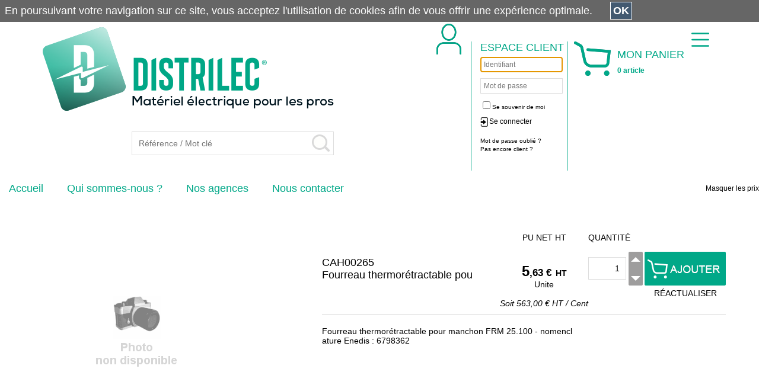

--- FILE ---
content_type: text/html; charset=iso-8859-1
request_url: https://www.distrilec.fr/ProductCard/CAH00265/fourreau-thermoretractable-pou
body_size: 144960
content:
<!DOCTYPE html><html xmlns:fb="http://ogp.me/ns/fb#"><head><title>Fourreau thermorétractable pou, Distrilec.fr : Fourreau thermorétractable pou  Repérage - Ruban adhésif - Étiqueta</title><meta name="Author" content="BG Partners"><meta name="Copyright" content="Copyright (c) 2003-2026 BG Partners"><meta name="Description" content="Fourreau thermorétractable pou Distrilec.fr. Retrouvez les  et  destiné au secteur Repérage - Ruban adhésif - Étiqueta"><meta name="Abstract" content="Fourreau thermorétractable pou Distrilec.fr. Retrouvez les  et  destiné au secteur Repérage - Ruban adhésif - Étiqueta"><meta name="Keywords" content="00265"><meta http-equiv="Content-Type" content="text/html; charset=iso-8859-1"><meta http-equiv="Content-Language" content="fr"><meta name="Robots" content="index,follow"><meta name="viewport" content="width=device-width, initial-scale=1, shrink-to-fit=no"><base href="https://www.distrilec.fr/"><link rel="icon" href="https://www.distrilec.fr/Themes/DISTRILEC270922/Images/imgFavicon.ico" /><link rel=stylesheet type="text/css" href="Cache/Style/appStyleSheetScreenDistrilec270922FRHeading_0_51.css"><link rel=stylesheet type="text/css"  media="screen"  href="ToolsThird/Lightbox/css/lightbox.css"><script type="text/javascript" src="https://www.distrilec.fr/Cache/JS/apiSTDTools000_51.js"></script><script type="text/javascript" src="https://www.distrilec.fr/Cache/JS/apiSTDTools001_51.js" async defer></script><script src="https://js.hcaptcha.com/1/api.js" async defer></script><script type="text/javascript">var tool0_gstrBaseHref='https://www.distrilec.fr/';var tool0_gstrImageExtandPlus='Themes/DISTRILEC270922/Images/imgPlusLine.png';var tool0_gstrImageExtandMinus='Themes/DISTRILEC270922/Images/imgMinusLine.png';var lrch0_gstrURL='https://www.distrilec.fr/Tools/Modules/modLiveSearch.php?_pstrSubPrj=STORE';var lrch0_gintLiveSearchCharLimit='0';var noti0_gstrURL='https://www.distrilec.fr/Tools/Modules/modNotification.php?_pstrSubPrj=STORE';var wmod0_gstrImageClose='Tools/Images/imgClose.png';var tool0_gblnIsTactile=false;var tool0_gstrSessionID='_W=N';var tool0_gblnShowComboUse=true;window.addEventListener('load', function() {
      lightbox.option({'albumLabel': "Image %1 / %2"})
    });</script></head><body class="cssSBody" topmargin="0" bottommargin="0" leftmargin="0" rightmargin="0" marginwidth="0" marginheight="0" onload="javascript:shr_tool0_OnLoad('N',0,0,'N','V5.20.628');" onunload="javascript:shr_tool0_OnUnLoad();"><div align="center"><div class="cssFSiteWidth"><table id="TOOL0_HEADER_SIZE" cols="1" cellpadding="0" cellspacing="0" style="width:100%"><tr><td><script type="text/javascript">shr_pger0_gstrColorHighlight='#FFF0C2';shr_pger0_gstrURLPagerHandler='https://www.distrilec.fr/ToolsShared/Modules/modPagerHandler.php?_pstrSubPrj=STORE';</script><table cols="1" class="cssSHeader" cellpadding="0" cellspacing="0" width="100%"><tr><td class="cssEWidthMaxBRK2" height="15" style=" font-size: 0px;"><img src="ToolsShared/Images/imgTransparent.gif" width="1" height="15"></td></tr><tr><td height="5" style=" font-size: 0px;"><img src="ToolsShared/Images/imgTransparent.gif" width="1" height="5"></td></tr><tr><td align="center"><table cols="1" class="cssEHeaderWidth" cellpadding="0" cellspacing="0" width="100%"><tr><td class="cssEFlexHead2"><table cols="2" cellpadding="0" cellspacing="0"><tr><td colspan="2" align="center" style=" font-size: 0px;"><a title="Distrilec - Matériel électrique pour les pros !" href="https://www.distrilec.fr/"><img src="Themes/DISTRILEC270922/Images/imgHeaderSocietyLogo.png" width="491" height="141" class="cssFImgAutoResize"></a></td></tr><tr><td height="30" style=" font-size: 0px;"><img src="ToolsShared/Images/imgTransparent.gif" width="1" height="30"></td><td style=" font-size: 0px;"></td></tr><tr><td><table cols="2" cellpadding="0" cellspacing="0" width="100%"><tr><td class="cssEWidthMaxBRK1" width="150" style=" font-size: 0px;"><img src="ToolsShared/Images/imgTransparent.gif" width="150" height="1"></td><td height="5" style=" font-size: 0px;"><img src="ToolsShared/Images/imgTransparent.gif" width="1" height="5"></td></tr><tr><td style=" font-size: 0px;"></td><td><table cols="1" cellpadding="0" cellspacing="0" width="100%"><tr><td><script type="text/javascript">boxe5_win1FormInfo=new shr_fexe0_gclsFormInfo('boxe5_win1');shr_fexe0_gstrDecimalPoint=',';shr_fexe0_gstrDateFormatDateInput='%d/%m/%Y';shr_fexe0_gstrDateFormatMonthInput='%m/%Y';shr_fexe0_gstrDateFormatWeekInput='%V %Y';shr_fexe0_gstrDateFormatDateImage='ToolsShared/Languages/fr/Images/imgDateFormatDate.gif';shr_fexe0_gstrDateFormatMonthImage='ToolsShared/Languages/fr/Images/imgDateFormatMonth.gif';shr_fexe0_gstrDateFormatWeekImage='ToolsShared/Languages/fr/Images/imgDateFormatWeek.gif';shr_fexe0_gstrDateTitleDate='Format date  : JJ/MM/SSAA';shr_fexe0_gstrDateTitleMonth='Format mois  : MM/SSAA';shr_fexe0_gstrDateTitleWeek='Format semaine  : WW SSAA';shr_fexe0_gstrMSGCheckMaxValue='Valeur maximale : ';shr_fexe0_gstrMSGCheckMinValue='Valeur minimale : ';</script><form style="display:inline" name="boxe5_win1" action="https://www.distrilec.fr/ToolsShared/Modules/modVPost.php?_pstrSubPrj=STORE" onsubmit="javascript:return(boxe5_win1FormInfo.OnSubmit(0,'pstrSearch'));" method="post"><table cols="1" cellpadding="0" cellspacing="0" width="100%"><tr><td><table cols="2" class="cssSInfobox0" cellpadding="0" cellspacing="0" width="100%"><tr><td><span><input class="cssUFormInput5"  placeholder="Référence / Mot clé" type="text" name="pstrSearch" size="30" onkeypress="javascript:return(lrch0_LiveSearchStart(event, 'ProductSearch', '', document.boxe5_win1.pstrSearch, '', 'O', '', 'N'));" onkeydown="javascript:return(lrch0_LiveSearchStart(event, 'ProductSearch', '', document.boxe5_win1.pstrSearch, '', 'O', '', 'N'));"></span></td><td style=" font-size: 0px;"><a href="" onclick="javascript:if (typeof document.boxe5_win1 != 'undefined') {if (document.boxe5_win1.onsubmit() == false){return(false);}document.boxe5_win1.submit();} return(false);"><img src="Themes/DISTRILEC270922/Images/imgFormSubmitLense.png" width="31" height="30"></a></td></tr></table></td></tr></table><input type="hidden" name="strFormSubmit" value="boxe5_win1"><input type="hidden" name="strFormAction" value="https://www.distrilec.fr/Tools/Modules/modListProduct.php?_pstrSubPrj=STORE&pstrSearchAction=S"><script type="text/javascript">boxe5_win1FormInfo.OnSubmitBuild=function(){return(true);};boxe5_win1FormInfo.strSubmitCount='O';</script></form></td></tr></table></td></tr></table></td><td style=" font-size: 0px;"></td></tr></table><table cols="4" class="cssEHeadInfo" cellpadding="0" cellspacing="0" height="100%"><tr><td class="cssEWidthMaxBRK2" height="15" style=" font-size: 0px;"><img src="ToolsShared/Images/imgTransparent.gif" width="1" height="15"></td><td style=" font-size: 0px;"></td><td style=" font-size: 0px;"></td><td style=" font-size: 0px;"></td></tr><tr><td height="5" style=" font-size: 0px;"><img src="ToolsShared/Images/imgTransparent.gif" width="1" height="5"></td><td style=" font-size: 0px;"></td><td style=" font-size: 0px;"></td><td style=" font-size: 0px;"></td></tr><tr><td><table cols="1" cellpadding="0" cellspacing="0" width="100%"><tr><td><table cols="1" cellpadding="0" cellspacing="0" width="100%"><tr><td><table cols="7" class=" cssFNoMobile" cellpadding="0" cellspacing="0" width="100%"><tr><td width="15" style=" font-size: 0px;"><img src="ToolsShared/Images/imgTransparent.gif" width="15" height="1"></td><td rowspan="2" valign="top" width="1%" style=" font-size: 0px;"><a href="https://www.distrilec.fr/ToolsShared/Modules/modCustomPage.php?_pstrSubPrj=STORE&pstrCustomID=ACCOUNT"><img src="Themes/DISTRILEC270922/Images/imgCustomer.png" width="72" height="52"></a></td><td height="30" style=" font-size: 0px;"><img src="ToolsShared/Images/imgTransparent.gif" width="1" height="30"></td><td style=" font-size: 0px;"></td><td style=" font-size: 0px;"></td><td style=" font-size: 0px;"></td><td width="5" style=" font-size: 0px;"><img src="ToolsShared/Images/imgTransparent.gif" width="5" height="1"></td></tr><tr><td style=" font-size: 0px;"></td><td width="0" style=" font-size: 0px;"><img src="ToolsShared/Images/imgTransparent.gif" width="1" height="1"></td><td class="cssUBGGreen" width="1" style=" font-size: 0px;"><img src="ToolsShared/Images/imgTransparent.gif" width="1" height="1"></td><td width="15" style=" font-size: 0px;"><img src="ToolsShared/Images/imgTransparent.gif" width="15" height="1"></td><td valign="top" height="150"><table cols="1" cellpadding="0" cellspacing="0" width="100%"><tr><td><a class="cssSBodyLink0" href="https://www.distrilec.fr/ToolsShared/Modules/modCustomPage.php?_pstrSubPrj=STORE&pstrCustomID=ACCOUNT"><span class="cssSSizeLarge">ESPACE CLIENT</span></a></td></tr><tr><td height="5" style=" font-size: 0px;"><img src="ToolsShared/Images/imgTransparent.gif" width="1" height="5"></td></tr><tr><td><a class="cssSBodyLink2" href="https://www.distrilec.fr/eStore/Modules/modFormAuthenticateStore.php"><span  class="cssFNoTablet cssFNoDesktop"><span class="cssSTextBold">Identifiez-vous</span></span></a><table cols="1" cellpadding="0" cellspacing="0" width="100%"><tr><td style=" font-size: 0px;"></td></tr><tr><td><script type="text/javascript">auth14_win1FormInfo=new shr_fexe0_gclsFormInfo('auth14_win1');</script><form style="display:inline" name="auth14_win1" action="https://www.distrilec.fr/ToolsShared/Modules/modVPost.php?_pstrSubPrj=STORE" onsubmit="javascript:return(auth14_win1FormInfo.OnSubmit(0,'pstrSearch'));" method="post"><table cols="1" cellpadding="0" cellspacing="0"><tr><td style=" font-size: 0px;"></td></tr><tr><td align="center"><table cols="1" cellpadding="0" cellspacing="0"><tr><td><span><input class="cssUFormInput3"  placeholder="Identifiant" type="text" name="pstrCustomerLogin" size="17" maxlength="50"></span></td></tr><tr><td height="10" style=" font-size: 0px;"><img src="ToolsShared/Images/imgTransparent.gif" width="1" height="10"></td></tr><tr><td><span><input class="cssUFormInput3"  placeholder="Mot de passe" type="password" name="pstrCustomerPassword" size="17" maxlength="20"></span></td></tr><tr><td height="10" style=" font-size: 0px;"><img src="ToolsShared/Images/imgTransparent.gif" width="1" height="10"></td></tr><tr><td><span class="cssSSizeSmall"><span><span style="white-space: nowrap;"><input type="checkbox" id="shr_fexe0_m0" class="cssECheckbox" name="pstrAutoAuthenticate[]" value="0"><label for="shr_fexe0_m0"></label>Se souvenir de moi</span></span></span></td></tr><tr><td height="10" style=" font-size: 0px;"><img src="ToolsShared/Images/imgTransparent.gif" width="1" height="10"></td></tr><tr><td><img src="Themes/DISTRILEC270922/Images/imgButtonConnection.png" width="14" height="18" align="absmiddle"><input name="valid" type="image" tabindex="-1" src="ToolsShared/Images/imgTransparent.gif"><a class="cssSHeaderLink" href="" onclick="javascript:if (typeof document.auth14_win1 != 'undefined') {if (document.auth14_win1.onsubmit() == false){return(false);}document.auth14_win1.submit();} return(false);">Se connecter</a></td></tr><tr><td height="15" style=" font-size: 0px;"><img src="ToolsShared/Images/imgTransparent.gif" width="1" height="15"></td></tr><tr><td><a class="cssSHeaderLink" href="https://www.distrilec.fr/eStore/Modules/modFormAuthenticatePassword.php"><span class="cssSSizeSmall">Mot de passe oublié ?</span></a></td></tr></table></td></tr><tr><td style=" font-size: 0px;"></td></tr></table><input type="hidden" name="strFormSubmit" value="auth14_win1"><input type="hidden" name="strFormAction" value="https://www.distrilec.fr/Tools/Modules/modCardProduct.php?_pstrSubPrj=STORE&pstrProductCode=CAH00265&auth14_pstrMandatory="><script type="text/javascript">auth14_win1FormInfo.OnSubmitBuild=function(){return(true);};shr_fexe0_SetBeginFocus('auth14_win1',false);auth14_win1FormInfo.strSubmitCount='O';</script></form></td></tr><tr><td><a class="cssSHeaderLink" href="https://www.distrilec.fr/eStore/Modules/modFormCustomerCreate.php?pstrCustomID=PRO"><span class="cssSSizeSmall">Pas encore client ?</span></a></td></tr></table></td></tr><tr><td height="5" style=" font-size: 0px;"><img src="ToolsShared/Images/imgTransparent.gif" width="1" height="5"></td></tr><tr><td></td></tr><tr><td height="5" style=" font-size: 0px;"><img src="ToolsShared/Images/imgTransparent.gif" width="1" height="5"></td></tr><tr><td></td></tr><tr><td height="20" style=" font-size: 0px;"><img src="ToolsShared/Images/imgTransparent.gif" width="1" height="20"></td></tr><tr><td></td></tr></table></td><td style=" font-size: 0px;"></td></tr></table><table cols="2" class=" cssFNoDesktop cssFNoTablet" cellpadding="0" cellspacing="0" width="100%"><tr><td valign="top" style=" font-size: 0px;"><a href="https://www.distrilec.fr/ToolsShared/Modules/modCustomPage.php?_pstrSubPrj=STORE&pstrCustomID=ACCOUNT"><img src="Themes/DISTRILEC270922/Images/imgCustomer.png" width="72" height="52"></a></td><td style=" font-size: 0px;"></td></tr></table></td></tr></table></td></tr></table></td><td><table cols="1" cellpadding="0" cellspacing="0" height="100%" width="100%"><tr><td height="30" style=" font-size: 0px;"><img src="ToolsShared/Images/imgTransparent.gif" width="1" height="30"></td></tr><tr><td class="cssUBGGreen" height="100%" style=" font-size: 0px;"><img src="ToolsShared/Images/imgTransparent.gif" width="1" height="1"></td></tr></table></td><td valign="top"><div ID="DDFF0_0" ><div align="center"><img src="ToolsShared/Images/imgLoadInProgress.gif" width="20" height="20"></div></div><script type="text/javascript">shr_ddff0_DisplayDifferedStart('DDFF0_0', 'https://www.distrilec.fr/Tools/Modules/modInfoBoxBasket.php?_pstrSubPrj=STORE&pstrModeDisplay=C', 'pstrDisplayDifferedID=DDFF0_0', '');</script></td><td class=" cssFNoDesktop" valign="top" style=" font-size: 0px;"><a href="javascript:panl0_OpenPanel('DEFAULT');"><img src="Themes/DISTRILEC270922/Images/imgIconMenu.png" width="55" height="55"></a></td></tr></table></td></tr></table></td></tr><tr><td height="10" style=" font-size: 0px;"><img src="ToolsShared/Images/imgTransparent.gif" width="1" height="10"></td></tr><tr><td class="cssEWidthMaxBRK2" height="10" style=" font-size: 0px;"><img src="ToolsShared/Images/imgTransparent.gif" width="1" height="10"></td></tr><tr><td align="center"><table cols="16" class="cssEHeaderWidth" cellpadding="0" cellspacing="0" width="100%"><tr><td width="15" style=" font-size: 0px;"><img src="ToolsShared/Images/imgTransparent.gif" width="15" height="1"></td><td class="cssEWidthMaxBRK1"><nobr><a title="Distrilec - Matériel électrique pour les pros !" class="cssSBodyLink0" href="https://www.distrilec.fr/"><span class="cssSSizeLarge">Accueil</span></a></nobr></td><td width="40" style=" font-size: 0px;"><img src="ToolsShared/Images/imgTransparent.gif" width="40" height="1"></td><td class="cssEWidthMaxBRK1"><nobr><a class="cssSBodyLink0" href="https://www.distrilec.fr/ToolsShared/Modules/modCustomPage.php?_pstrSubPrj=STORE&pstrCustomID=ABOUT"><span class="cssSSizeLarge">Qui sommes-nous ?</span></a></nobr></td><td width="40" style=" font-size: 0px;"><img src="ToolsShared/Images/imgTransparent.gif" width="40" height="1"></td><td class="cssEWidthMaxBRK1"><nobr><a class="cssSBodyLink0" href="https://www.distrilec.fr/ToolsShared/Modules/modCustomPage.php?_pstrSubPrj=STORE&pstrCustomID=AGENCES"><span class="cssSSizeLarge">Nos agences</span></a></nobr></td><td></td><td></td><td></td><td></td><td></td><td></td><td width="40" style=" font-size: 0px;"><img src="ToolsShared/Images/imgTransparent.gif" width="40" height="1"></td><td class="cssEWidthMaxBRK1" width="1%"><nobr><a class="cssSBodyLink0" href="mailto:contact@distrilec.fr?subject=Demande de contact depuis www.distrilec.fr"><span class="cssSSizeLarge">Nous contacter</span></a></nobr></td><td width="100%" style=" font-size: 0px;"><img src="ToolsShared/Images/imgTransparent.gif" width="1" height="1"></td><td><table cols="2" cellpadding="0" cellspacing="0" width="100%"><tr><td></td><td><nobr><a class="cssSBodyLink1" href="https://www.distrilec.fr/ProductCard/CAH00265/fourreau-thermoretractable-pou?pintHeadingID=0&_pstrDisplayVisitorPrice=O">Masquer les prix</a></nobr></td></tr></table></td></tr></table></td></tr><tr><td class="cssEWidthMaxBRK3" height="20" style=" font-size: 0px;"><img src="ToolsShared/Images/imgTransparent.gif" width="1" height="20"></td></tr><tr><td class="cssUBGGreen cssFNoMobile cssFNoTablet" align="center"><table cols="1" class="cssSNavigationBar" cellpadding="0" cellspacing="0" width="100%"><tr><td><table cols="11" cellpadding="0" cellspacing="0" width="100%"><tr><td class="cssSNavigationBarCells" align="center" style="vertical-align: middle;"><a class="cssSNavigationBarLinkHot" href="https://www.distrilec.fr/ProductCatalog0/reperage-ruban-adhesif-etiqueta" title="Repérage - Ruban adhésif - Étiqueta : Distrilec.fr">Repérage - Ruban adhésif - Étiqueta</a><div class="cssEMenu cssEMenuSection_0"><!-- -------------------------------------------------------------------------
     Definition des données HTML menu étendu : DISTRILEC270922 (section 0)
     Date/Heure de creation : 20/11/2025 16:42:18

     ATTENTION : NE PAS MODIFIER - GENERATION AUTOMATIQUE DE CE FICHIER
     ------------------------------------------------------------------------- -->


<table cols="13" cellpadding="0" cellspacing="0" width="100%"><tr><td width="10" style=" font-size: 0px;"><img src="ToolsShared/Images/imgTransparent.gif" width="10" height="1"></td><td valign="top" style=" font-size: 0px;"></td><td width="10" style=" font-size: 0px;"><img src="ToolsShared/Images/imgTransparent.gif" width="10" height="1"></td><td valign="top" style=" font-size: 0px;"></td><td width="10" style=" font-size: 0px;"><img src="ToolsShared/Images/imgTransparent.gif" width="10" height="1"></td><td valign="top" style=" font-size: 0px;"></td><td width="10" style=" font-size: 0px;"><img src="ToolsShared/Images/imgTransparent.gif" width="10" height="1"></td><td valign="top" style=" font-size: 0px;"></td><td width="10" style=" font-size: 0px;"><img src="ToolsShared/Images/imgTransparent.gif" width="10" height="1"></td><td valign="top" style=" font-size: 0px;"></td><td width="10" style=" font-size: 0px;"><img src="ToolsShared/Images/imgTransparent.gif" width="10" height="1"></td><td valign="top" style=" font-size: 0px;"></td><td width="10" style=" font-size: 0px;"><img src="ToolsShared/Images/imgTransparent.gif" width="10" height="1"></td></tr><tr><td style=" font-size: 0px;"></td><td valign="top" style=" font-size: 0px;"></td><td style=" font-size: 0px;"></td><td valign="top" style=" font-size: 0px;"></td><td style=" font-size: 0px;"></td><td valign="top" style=" font-size: 0px;"></td><td style=" font-size: 0px;"></td><td valign="top" style=" font-size: 0px;"></td><td style=" font-size: 0px;"></td><td valign="top" style=" font-size: 0px;"></td><td style=" font-size: 0px;"></td><td valign="top" style=" font-size: 0px;"></td><td style=" font-size: 0px;"></td></tr><tr><td style=" font-size: 0px;"></td><td valign="top" style=" font-size: 0px;"></td><td style=" font-size: 0px;"></td><td valign="top" style=" font-size: 0px;"></td><td style=" font-size: 0px;"></td><td valign="top" style=" font-size: 0px;"></td><td style=" font-size: 0px;"></td><td valign="top" style=" font-size: 0px;"></td><td style=" font-size: 0px;"></td><td valign="top" style=" font-size: 0px;"></td><td style=" font-size: 0px;"></td><td valign="top" style=" font-size: 0px;"></td><td style=" font-size: 0px;"></td></tr><tr><td style=" font-size: 0px;"></td><td valign="top" style=" font-size: 0px;"></td><td style=" font-size: 0px;"></td><td valign="top" style=" font-size: 0px;"></td><td style=" font-size: 0px;"></td><td valign="top" style=" font-size: 0px;"></td><td style=" font-size: 0px;"></td><td valign="top" style=" font-size: 0px;"></td><td style=" font-size: 0px;"></td><td valign="top" style=" font-size: 0px;"></td><td style=" font-size: 0px;"></td><td valign="top" style=" font-size: 0px;"></td><td style=" font-size: 0px;"></td></tr><tr><td style=" font-size: 0px;"></td><td valign="top" style=" font-size: 0px;"></td><td style=" font-size: 0px;"></td><td valign="top" style=" font-size: 0px;"></td><td style=" font-size: 0px;"></td><td valign="top" style=" font-size: 0px;"></td><td style=" font-size: 0px;"></td><td valign="top" style=" font-size: 0px;"></td><td style=" font-size: 0px;"></td><td valign="top" style=" font-size: 0px;"></td><td style=" font-size: 0px;"></td><td valign="top" style=" font-size: 0px;"></td><td style=" font-size: 0px;"></td></tr><tr><td style=" font-size: 0px;"></td><td valign="top" style=" font-size: 0px;"></td><td style=" font-size: 0px;"></td><td valign="top" style=" font-size: 0px;"></td><td style=" font-size: 0px;"></td><td valign="top" style=" font-size: 0px;"></td><td style=" font-size: 0px;"></td><td valign="top" style=" font-size: 0px;"></td><td style=" font-size: 0px;"></td><td valign="top" style=" font-size: 0px;"></td><td style=" font-size: 0px;"></td><td valign="top" style=" font-size: 0px;"></td><td style=" font-size: 0px;"></td></tr><tr><td height="15" style=" font-size: 0px;"><img src="ToolsShared/Images/imgTransparent.gif" width="1" height="15"></td><td style=" font-size: 0px;"></td><td style=" font-size: 0px;"></td><td style=" font-size: 0px;"></td><td style=" font-size: 0px;"></td><td style=" font-size: 0px;"></td><td style=" font-size: 0px;"></td><td style=" font-size: 0px;"></td><td style=" font-size: 0px;"></td><td style=" font-size: 0px;"></td><td style=" font-size: 0px;"></td><td style=" font-size: 0px;"></td><td style=" font-size: 0px;"></td></tr></table></div></td><td class="cssSNavigationBarCells" align="center" style="vertical-align: middle;"><a class="cssSNavigationBarLink" href="https://www.distrilec.fr/ProductCatalog1/fils-et-cables" title="Fils et Câbles : Distrilec.fr">Fils et Câbles</a><div class="cssEMenu cssEMenuSection_1"><!-- -------------------------------------------------------------------------
     Definition des données HTML menu étendu : DISTRILEC270922 (section 1)
     Date/Heure de creation : 20/11/2025 16:42:18

     ATTENTION : NE PAS MODIFIER - GENERATION AUTOMATIQUE DE CE FICHIER
     ------------------------------------------------------------------------- -->


<table cols="13" cellpadding="0" cellspacing="0" width="100%"><tr><td width="10" style=" font-size: 0px;"><img src="ToolsShared/Images/imgTransparent.gif" width="10" height="1"></td><td valign="top"><ul><li><a href="https://www.distrilec.fr/ProductCatalog1-2/accessoires?_W=N" title="Accessoires : Distrilec.fr, Accessoires Fils et Câbles">Accessoires</a><ul></ul></li></ul></td><td width="10" style=" font-size: 0px;"><img src="ToolsShared/Images/imgTransparent.gif" width="10" height="1"></td><td valign="top"><ul><li><a href="https://www.distrilec.fr/ProductCatalog1-3/connexion-mobile?_W=N" title="Connexion Mobile : Distrilec.fr, Connexion Mobile Fils et Câbles">Connexion Mobile</a><ul></ul></li></ul></td><td width="10" style=" font-size: 0px;"><img src="ToolsShared/Images/imgTransparent.gif" width="10" height="1"></td><td valign="top"><ul><li><a href="https://www.distrilec.fr/ProductCatalog1-7/cable-courant-faible-data?_W=N" title="Câble Courant Faible - DATA : Distrilec.fr, Câble Courant Faible - DATA Fils et Câbles">Câble Courant Faible - DATA</a><ul></ul></li></ul></td><td width="10" style=" font-size: 0px;"><img src="ToolsShared/Images/imgTransparent.gif" width="10" height="1"></td><td valign="top"><ul><li><a href="https://www.distrilec.fr/ProductCatalog1-4/cable-industriel?_W=N" title="Câble Industriel : Distrilec.fr, Câble Industriel Fils et Câbles">Câble Industriel</a><ul></ul></li></ul></td><td width="10" style=" font-size: 0px;"><img src="ToolsShared/Images/imgTransparent.gif" width="10" height="1"></td><td valign="top"><ul><li><a href="https://www.distrilec.fr/ProductCatalog1-9/cable-nu?_W=N" title="Câble Nu : Distrilec.fr, Câble Nu Fils et Câbles">Câble Nu</a><ul></ul></li></ul></td><td width="10" style=" font-size: 0px;"><img src="ToolsShared/Images/imgTransparent.gif" width="10" height="1"></td><td valign="top"><ul><li><a href="https://www.distrilec.fr/ProductCatalog1-8/cable-reseau?_W=N" title="Câble Réseau : Distrilec.fr, Câble Réseau Fils et Câbles">Câble Réseau</a><ul></ul></li></ul></td><td width="10" style=" font-size: 0px;"><img src="ToolsShared/Images/imgTransparent.gif" width="10" height="1"></td></tr><tr><td style=" font-size: 0px;"></td><td valign="top"><ul><li><a href="https://www.distrilec.fr/ProductCatalog1-6/cable-special?_W=N" title="Câble Spécial : Distrilec.fr, Câble Spécial Fils et Câbles">Câble Spécial</a><ul></ul></li></ul></td><td style=" font-size: 0px;"></td><td valign="top"><ul><li><a href="https://www.distrilec.fr/ProductCatalog1-1/fil-cable-domestique?_W=N" title="Fil - Câble Domestique : Distrilec.fr, Fil - Câble Domestique Fils et Câbles">Fil - Câble Domestique</a><ul></ul></li></ul></td><td style=" font-size: 0px;"></td><td valign="top"><ul><li><a href="https://www.distrilec.fr/ProductCatalog1-5/multimedia-audio-video?_W=N" title="Multimédia - Audio - Vidéo : Distrilec.fr, Multimédia - Audio - Vidéo Fils et Câbles">Multimédia - Audio - Vidéo</a><ul></ul></li></ul></td><td style=" font-size: 0px;"></td><td valign="top" style=" font-size: 0px;"></td><td style=" font-size: 0px;"></td><td valign="top" style=" font-size: 0px;"></td><td style=" font-size: 0px;"></td><td valign="top" style=" font-size: 0px;"></td><td style=" font-size: 0px;"></td></tr><tr><td style=" font-size: 0px;"></td><td valign="top" style=" font-size: 0px;"></td><td style=" font-size: 0px;"></td><td valign="top" style=" font-size: 0px;"></td><td style=" font-size: 0px;"></td><td valign="top" style=" font-size: 0px;"></td><td style=" font-size: 0px;"></td><td valign="top" style=" font-size: 0px;"></td><td style=" font-size: 0px;"></td><td valign="top" style=" font-size: 0px;"></td><td style=" font-size: 0px;"></td><td valign="top" style=" font-size: 0px;"></td><td style=" font-size: 0px;"></td></tr><tr><td style=" font-size: 0px;"></td><td valign="top" style=" font-size: 0px;"></td><td style=" font-size: 0px;"></td><td valign="top" style=" font-size: 0px;"></td><td style=" font-size: 0px;"></td><td valign="top" style=" font-size: 0px;"></td><td style=" font-size: 0px;"></td><td valign="top" style=" font-size: 0px;"></td><td style=" font-size: 0px;"></td><td valign="top" style=" font-size: 0px;"></td><td style=" font-size: 0px;"></td><td valign="top" style=" font-size: 0px;"></td><td style=" font-size: 0px;"></td></tr><tr><td style=" font-size: 0px;"></td><td valign="top" style=" font-size: 0px;"></td><td style=" font-size: 0px;"></td><td valign="top" style=" font-size: 0px;"></td><td style=" font-size: 0px;"></td><td valign="top" style=" font-size: 0px;"></td><td style=" font-size: 0px;"></td><td valign="top" style=" font-size: 0px;"></td><td style=" font-size: 0px;"></td><td valign="top" style=" font-size: 0px;"></td><td style=" font-size: 0px;"></td><td valign="top" style=" font-size: 0px;"></td><td style=" font-size: 0px;"></td></tr><tr><td style=" font-size: 0px;"></td><td valign="top" style=" font-size: 0px;"></td><td style=" font-size: 0px;"></td><td valign="top" style=" font-size: 0px;"></td><td style=" font-size: 0px;"></td><td valign="top" style=" font-size: 0px;"></td><td style=" font-size: 0px;"></td><td valign="top" style=" font-size: 0px;"></td><td style=" font-size: 0px;"></td><td valign="top" style=" font-size: 0px;"></td><td style=" font-size: 0px;"></td><td valign="top" style=" font-size: 0px;"></td><td style=" font-size: 0px;"></td></tr><tr><td height="15" style=" font-size: 0px;"><img src="ToolsShared/Images/imgTransparent.gif" width="1" height="15"></td><td style=" font-size: 0px;"></td><td style=" font-size: 0px;"></td><td style=" font-size: 0px;"></td><td style=" font-size: 0px;"></td><td style=" font-size: 0px;"></td><td style=" font-size: 0px;"></td><td style=" font-size: 0px;"></td><td style=" font-size: 0px;"></td><td style=" font-size: 0px;"></td><td style=" font-size: 0px;"></td><td style=" font-size: 0px;"></td><td style=" font-size: 0px;"></td></tr></table></div></td><td class="cssSNavigationBarCells" align="center" style="vertical-align: middle;"><a class="cssSNavigationBarLink" href="https://www.distrilec.fr/ProductCatalog2/conduits-cheminements" title="Conduits - Cheminements : Distrilec.fr">Conduits - Cheminements</a><div class="cssEMenu cssEMenuSection_2"><!-- -------------------------------------------------------------------------
     Definition des données HTML menu étendu : DISTRILEC270922 (section 2)
     Date/Heure de creation : 20/11/2025 16:42:18

     ATTENTION : NE PAS MODIFIER - GENERATION AUTOMATIQUE DE CE FICHIER
     ------------------------------------------------------------------------- -->


<table cols="13" cellpadding="0" cellspacing="0" width="100%"><tr><td width="10" style=" font-size: 0px;"><img src="ToolsShared/Images/imgTransparent.gif" width="10" height="1"></td><td valign="top"><ul><li><a href="https://www.distrilec.fr/ProductCatalog2-3/accessoires?_W=N" title="Accessoires : Distrilec.fr, Accessoires Conduits - Cheminements">Accessoires</a><ul></ul></li></ul></td><td width="10" style=" font-size: 0px;"><img src="ToolsShared/Images/imgTransparent.gif" width="10" height="1"></td><td valign="top"><ul><li><a href="https://www.distrilec.fr/ProductCatalog2-1/cheminement?_W=N" title="Cheminement : Distrilec.fr, Cheminement Conduits - Cheminements">Cheminement</a><ul></ul></li></ul></td><td width="10" style=" font-size: 0px;"><img src="ToolsShared/Images/imgTransparent.gif" width="10" height="1"></td><td valign="top"><ul><li><a href="https://www.distrilec.fr/ProductCatalog2-2/conduit-gaine-tube?_W=N" title="Conduit - Gaine - Tube : Distrilec.fr, Conduit - Gaine - Tube Conduits - Cheminements">Conduit - Gaine - Tube</a><ul></ul></li></ul></td><td width="10" style=" font-size: 0px;"><img src="ToolsShared/Images/imgTransparent.gif" width="10" height="1"></td><td valign="top"><ul><li><a href="https://www.distrilec.fr/ProductCatalog2-4/goulotte-moulure-plinthe?_W=N" title="Goulotte - Moulure - Plinthe : Distrilec.fr, Goulotte - Moulure - Plinthe Conduits - Cheminements">Goulotte - Moulure - Plinthe</a><ul></ul></li></ul></td><td width="10" style=" font-size: 0px;"><img src="ToolsShared/Images/imgTransparent.gif" width="10" height="1"></td><td valign="top" style=" font-size: 0px;"></td><td width="10" style=" font-size: 0px;"><img src="ToolsShared/Images/imgTransparent.gif" width="10" height="1"></td><td valign="top" style=" font-size: 0px;"></td><td width="10" style=" font-size: 0px;"><img src="ToolsShared/Images/imgTransparent.gif" width="10" height="1"></td></tr><tr><td style=" font-size: 0px;"></td><td valign="top" style=" font-size: 0px;"></td><td style=" font-size: 0px;"></td><td valign="top" style=" font-size: 0px;"></td><td style=" font-size: 0px;"></td><td valign="top" style=" font-size: 0px;"></td><td style=" font-size: 0px;"></td><td valign="top" style=" font-size: 0px;"></td><td style=" font-size: 0px;"></td><td valign="top" style=" font-size: 0px;"></td><td style=" font-size: 0px;"></td><td valign="top" style=" font-size: 0px;"></td><td style=" font-size: 0px;"></td></tr><tr><td style=" font-size: 0px;"></td><td valign="top" style=" font-size: 0px;"></td><td style=" font-size: 0px;"></td><td valign="top" style=" font-size: 0px;"></td><td style=" font-size: 0px;"></td><td valign="top" style=" font-size: 0px;"></td><td style=" font-size: 0px;"></td><td valign="top" style=" font-size: 0px;"></td><td style=" font-size: 0px;"></td><td valign="top" style=" font-size: 0px;"></td><td style=" font-size: 0px;"></td><td valign="top" style=" font-size: 0px;"></td><td style=" font-size: 0px;"></td></tr><tr><td style=" font-size: 0px;"></td><td valign="top" style=" font-size: 0px;"></td><td style=" font-size: 0px;"></td><td valign="top" style=" font-size: 0px;"></td><td style=" font-size: 0px;"></td><td valign="top" style=" font-size: 0px;"></td><td style=" font-size: 0px;"></td><td valign="top" style=" font-size: 0px;"></td><td style=" font-size: 0px;"></td><td valign="top" style=" font-size: 0px;"></td><td style=" font-size: 0px;"></td><td valign="top" style=" font-size: 0px;"></td><td style=" font-size: 0px;"></td></tr><tr><td style=" font-size: 0px;"></td><td valign="top" style=" font-size: 0px;"></td><td style=" font-size: 0px;"></td><td valign="top" style=" font-size: 0px;"></td><td style=" font-size: 0px;"></td><td valign="top" style=" font-size: 0px;"></td><td style=" font-size: 0px;"></td><td valign="top" style=" font-size: 0px;"></td><td style=" font-size: 0px;"></td><td valign="top" style=" font-size: 0px;"></td><td style=" font-size: 0px;"></td><td valign="top" style=" font-size: 0px;"></td><td style=" font-size: 0px;"></td></tr><tr><td style=" font-size: 0px;"></td><td valign="top" style=" font-size: 0px;"></td><td style=" font-size: 0px;"></td><td valign="top" style=" font-size: 0px;"></td><td style=" font-size: 0px;"></td><td valign="top" style=" font-size: 0px;"></td><td style=" font-size: 0px;"></td><td valign="top" style=" font-size: 0px;"></td><td style=" font-size: 0px;"></td><td valign="top" style=" font-size: 0px;"></td><td style=" font-size: 0px;"></td><td valign="top" style=" font-size: 0px;"></td><td style=" font-size: 0px;"></td></tr><tr><td height="15" style=" font-size: 0px;"><img src="ToolsShared/Images/imgTransparent.gif" width="1" height="15"></td><td style=" font-size: 0px;"></td><td style=" font-size: 0px;"></td><td style=" font-size: 0px;"></td><td style=" font-size: 0px;"></td><td style=" font-size: 0px;"></td><td style=" font-size: 0px;"></td><td style=" font-size: 0px;"></td><td style=" font-size: 0px;"></td><td style=" font-size: 0px;"></td><td style=" font-size: 0px;"></td><td style=" font-size: 0px;"></td><td style=" font-size: 0px;"></td></tr></table></div></td><td class="cssSNavigationBarCells" align="center" style="vertical-align: middle;"><a class="cssSNavigationBarLink" href="https://www.distrilec.fr/ProductCatalog3/appareillage-habitat-tertiaire" title="Appareillage Habitat - Tertiaire : Distrilec.fr">Appareillage Habitat - Tertiaire</a><div class="cssEMenu cssEMenuSection_3"><!-- -------------------------------------------------------------------------
     Definition des données HTML menu étendu : DISTRILEC270922 (section 3)
     Date/Heure de creation : 20/11/2025 16:42:18

     ATTENTION : NE PAS MODIFIER - GENERATION AUTOMATIQUE DE CE FICHIER
     ------------------------------------------------------------------------- -->


<table cols="13" cellpadding="0" cellspacing="0" width="100%"><tr><td width="10" style=" font-size: 0px;"><img src="ToolsShared/Images/imgTransparent.gif" width="10" height="1"></td><td valign="top"><ul><li><a href="https://www.distrilec.fr/ProductCatalog3-9/accessoire-de-batiment?_W=N" title="Accessoire de Bâtiment : Distrilec.fr, Accessoire de Bâtiment Appareillage Habitat - Tertiaire">Accessoire de Bâtiment</a><ul></ul></li></ul></td><td width="10" style=" font-size: 0px;"><img src="ToolsShared/Images/imgTransparent.gif" width="10" height="1"></td><td valign="top"><ul><li><a href="https://www.distrilec.fr/ProductCatalog3-7/appareillage-terminal?_W=N" title="Appareillage Terminal : Distrilec.fr, Appareillage Terminal Appareillage Habitat - Tertiaire">Appareillage Terminal</a><ul></ul></li></ul></td><td width="10" style=" font-size: 0px;"><img src="ToolsShared/Images/imgTransparent.gif" width="10" height="1"></td><td valign="top"><ul><li><a href="https://www.distrilec.fr/ProductCatalog3-6/automatisme-de-tableau?_W=N" title="Automatisme de Tableau : Distrilec.fr, Automatisme de Tableau Appareillage Habitat - Tertiaire">Automatisme de Tableau</a><ul></ul></li></ul></td><td width="10" style=" font-size: 0px;"><img src="ToolsShared/Images/imgTransparent.gif" width="10" height="1"></td><td valign="top"><ul><li><a href="https://www.distrilec.fr/ProductCatalog3-4/branchement-reseau-borne-de-charge?_W=N" title="Branchement Réseau -Borne de Charge : Distrilec.fr, Branchement Réseau -Borne de Charge Appareillage Habitat - Tertiaire">Branchement Réseau -Borne de Charge</a><ul></ul></li></ul></td><td width="10" style=" font-size: 0px;"><img src="ToolsShared/Images/imgTransparent.gif" width="10" height="1"></td><td valign="top"><ul><li><a href="https://www.distrilec.fr/ProductCatalog3-1/coffret-armoire-enveloppe?_W=N" title="Coffret - Armoire - Enveloppe : Distrilec.fr, Coffret - Armoire - Enveloppe Appareillage Habitat - Tertiaire">Coffret - Armoire - Enveloppe</a><ul></ul></li></ul></td><td width="10" style=" font-size: 0px;"><img src="ToolsShared/Images/imgTransparent.gif" width="10" height="1"></td><td valign="top"><ul><li><a href="https://www.distrilec.fr/ProductCatalog3-2/gestion-energie-comptage?_W=N" title="Gestion Énergie - Comptage : Distrilec.fr, Gestion Énergie - Comptage Appareillage Habitat - Tertiaire">Gestion Énergie - Comptage</a><ul></ul></li></ul></td><td width="10" style=" font-size: 0px;"><img src="ToolsShared/Images/imgTransparent.gif" width="10" height="1"></td></tr><tr><td style=" font-size: 0px;"></td><td valign="top"><ul><li><a href="https://www.distrilec.fr/ProductCatalog3-5/protection-resid-petit-tertiaire?_W=N" title="Protection Résid.-Petit Tertiaire : Distrilec.fr, Protection Résid.-Petit Tertiaire Appareillage Habitat - Tertiaire">Protection Résid.-Petit Tertiaire</a><ul></ul></li></ul></td><td style=" font-size: 0px;"></td><td valign="top"><ul><li><a href="https://www.distrilec.fr/ProductCatalog3-8/systeme-domotique?_W=N" title="Système Domotique : Distrilec.fr, Système Domotique Appareillage Habitat - Tertiaire">Système Domotique</a><ul></ul></li></ul></td><td style=" font-size: 0px;"></td><td valign="top"><ul><li><a href="https://www.distrilec.fr/ProductCatalog3-3/systeme-immotique-gtb?_W=N" title="Système Immotique GTB : Distrilec.fr, Système Immotique GTB Appareillage Habitat - Tertiaire">Système Immotique GTB</a><ul></ul></li></ul></td><td style=" font-size: 0px;"></td><td valign="top" style=" font-size: 0px;"></td><td style=" font-size: 0px;"></td><td valign="top" style=" font-size: 0px;"></td><td style=" font-size: 0px;"></td><td valign="top" style=" font-size: 0px;"></td><td style=" font-size: 0px;"></td></tr><tr><td style=" font-size: 0px;"></td><td valign="top" style=" font-size: 0px;"></td><td style=" font-size: 0px;"></td><td valign="top" style=" font-size: 0px;"></td><td style=" font-size: 0px;"></td><td valign="top" style=" font-size: 0px;"></td><td style=" font-size: 0px;"></td><td valign="top" style=" font-size: 0px;"></td><td style=" font-size: 0px;"></td><td valign="top" style=" font-size: 0px;"></td><td style=" font-size: 0px;"></td><td valign="top" style=" font-size: 0px;"></td><td style=" font-size: 0px;"></td></tr><tr><td style=" font-size: 0px;"></td><td valign="top" style=" font-size: 0px;"></td><td style=" font-size: 0px;"></td><td valign="top" style=" font-size: 0px;"></td><td style=" font-size: 0px;"></td><td valign="top" style=" font-size: 0px;"></td><td style=" font-size: 0px;"></td><td valign="top" style=" font-size: 0px;"></td><td style=" font-size: 0px;"></td><td valign="top" style=" font-size: 0px;"></td><td style=" font-size: 0px;"></td><td valign="top" style=" font-size: 0px;"></td><td style=" font-size: 0px;"></td></tr><tr><td style=" font-size: 0px;"></td><td valign="top" style=" font-size: 0px;"></td><td style=" font-size: 0px;"></td><td valign="top" style=" font-size: 0px;"></td><td style=" font-size: 0px;"></td><td valign="top" style=" font-size: 0px;"></td><td style=" font-size: 0px;"></td><td valign="top" style=" font-size: 0px;"></td><td style=" font-size: 0px;"></td><td valign="top" style=" font-size: 0px;"></td><td style=" font-size: 0px;"></td><td valign="top" style=" font-size: 0px;"></td><td style=" font-size: 0px;"></td></tr><tr><td style=" font-size: 0px;"></td><td valign="top" style=" font-size: 0px;"></td><td style=" font-size: 0px;"></td><td valign="top" style=" font-size: 0px;"></td><td style=" font-size: 0px;"></td><td valign="top" style=" font-size: 0px;"></td><td style=" font-size: 0px;"></td><td valign="top" style=" font-size: 0px;"></td><td style=" font-size: 0px;"></td><td valign="top" style=" font-size: 0px;"></td><td style=" font-size: 0px;"></td><td valign="top" style=" font-size: 0px;"></td><td style=" font-size: 0px;"></td></tr><tr><td height="15" style=" font-size: 0px;"><img src="ToolsShared/Images/imgTransparent.gif" width="1" height="15"></td><td style=" font-size: 0px;"></td><td style=" font-size: 0px;"></td><td style=" font-size: 0px;"></td><td style=" font-size: 0px;"></td><td style=" font-size: 0px;"></td><td style=" font-size: 0px;"></td><td style=" font-size: 0px;"></td><td style=" font-size: 0px;"></td><td style=" font-size: 0px;"></td><td style=" font-size: 0px;"></td><td style=" font-size: 0px;"></td><td style=" font-size: 0px;"></td></tr></table></div></td><td class="cssSNavigationBarCells" align="center" style="vertical-align: middle;"><a class="cssSNavigationBarLink" href="https://www.distrilec.fr/ProductCatalog4/eclairage" title="Éclairage : Distrilec.fr">Éclairage</a><div class="cssEMenu cssEMenuSection_4"><!-- -------------------------------------------------------------------------
     Definition des données HTML menu étendu : DISTRILEC270922 (section 4)
     Date/Heure de creation : 20/11/2025 16:42:18

     ATTENTION : NE PAS MODIFIER - GENERATION AUTOMATIQUE DE CE FICHIER
     ------------------------------------------------------------------------- -->


<table cols="13" cellpadding="0" cellspacing="0" width="100%"><tr><td width="10" style=" font-size: 0px;"><img src="ToolsShared/Images/imgTransparent.gif" width="10" height="1"></td><td valign="top"><ul><li><a href="https://www.distrilec.fr/ProductCatalog4-10/accessoire?_W=N" title="Accessoire : Distrilec.fr, Accessoire Éclairage">Accessoire</a><ul></ul></li></ul></td><td width="10" style=" font-size: 0px;"><img src="ToolsShared/Images/imgTransparent.gif" width="10" height="1"></td><td valign="top"><ul><li><a href="https://www.distrilec.fr/ProductCatalog4-7/appareillage-eclairage?_W=N" title="Appareillage Éclairage : Distrilec.fr, Appareillage Éclairage Éclairage">Appareillage Éclairage</a><ul></ul></li></ul></td><td width="10" style=" font-size: 0px;"><img src="ToolsShared/Images/imgTransparent.gif" width="10" height="1"></td><td valign="top"><ul><li><a href="https://www.distrilec.fr/ProductCatalog4-2/cable-fixation-profile?_W=N" title="Câble - Fixation - Profilé : Distrilec.fr, Câble - Fixation - Profilé Éclairage">Câble - Fixation - Profilé</a><ul></ul></li></ul></td><td width="10" style=" font-size: 0px;"><img src="ToolsShared/Images/imgTransparent.gif" width="10" height="1"></td><td valign="top"><ul><li><a href="https://www.distrilec.fr/ProductCatalog4-1/source?_W=N" title="Source : Distrilec.fr, Source Éclairage">Source</a><ul></ul></li></ul></td><td width="10" style=" font-size: 0px;"><img src="ToolsShared/Images/imgTransparent.gif" width="10" height="1"></td><td valign="top"><ul><li><a href="https://www.distrilec.fr/ProductCatalog4-3/eclairage-chantier?_W=N" title="Éclairage Chantier : Distrilec.fr, Éclairage Chantier Éclairage">Éclairage Chantier</a><ul></ul></li></ul></td><td width="10" style=" font-size: 0px;"><img src="ToolsShared/Images/imgTransparent.gif" width="10" height="1"></td><td valign="top"><ul><li><a href="https://www.distrilec.fr/ProductCatalog4-4/eclairage-exterieur?_W=N" title="Éclairage Extérieur : Distrilec.fr, Éclairage Extérieur Éclairage">Éclairage Extérieur</a><ul></ul></li></ul></td><td width="10" style=" font-size: 0px;"><img src="ToolsShared/Images/imgTransparent.gif" width="10" height="1"></td></tr><tr><td style=" font-size: 0px;"></td><td valign="top"><ul><li><a href="https://www.distrilec.fr/ProductCatalog4-6/eclairage-interieur-decoratif?_W=N" title="Éclairage Intérieur Décoratif : Distrilec.fr, Éclairage Intérieur Décoratif Éclairage">Éclairage Intérieur Décoratif</a><ul></ul></li></ul></td><td style=" font-size: 0px;"></td><td valign="top"><ul><li><a href="https://www.distrilec.fr/ProductCatalog4-5/eclairage-interieur-fonctionnel?_W=N" title="Éclairage Intérieur Fonctionnel : Distrilec.fr, Éclairage Intérieur Fonctionnel Éclairage">Éclairage Intérieur Fonctionnel</a><ul></ul></li></ul></td><td style=" font-size: 0px;"></td><td valign="top"><ul><li><a href="https://www.distrilec.fr/ProductCatalog4-9/eclairage-portatif?_W=N" title="Éclairage Portatif : Distrilec.fr, Éclairage Portatif Éclairage">Éclairage Portatif</a><ul></ul></li></ul></td><td style=" font-size: 0px;"></td><td valign="top"><ul><li><a href="https://www.distrilec.fr/ProductCatalog4-8/eclairage-securite?_W=N" title="Éclairage Sécurité : Distrilec.fr, Éclairage Sécurité Éclairage">Éclairage Sécurité</a><ul></ul></li></ul></td><td style=" font-size: 0px;"></td><td valign="top" style=" font-size: 0px;"></td><td style=" font-size: 0px;"></td><td valign="top" style=" font-size: 0px;"></td><td style=" font-size: 0px;"></td></tr><tr><td style=" font-size: 0px;"></td><td valign="top" style=" font-size: 0px;"></td><td style=" font-size: 0px;"></td><td valign="top" style=" font-size: 0px;"></td><td style=" font-size: 0px;"></td><td valign="top" style=" font-size: 0px;"></td><td style=" font-size: 0px;"></td><td valign="top" style=" font-size: 0px;"></td><td style=" font-size: 0px;"></td><td valign="top" style=" font-size: 0px;"></td><td style=" font-size: 0px;"></td><td valign="top" style=" font-size: 0px;"></td><td style=" font-size: 0px;"></td></tr><tr><td style=" font-size: 0px;"></td><td valign="top" style=" font-size: 0px;"></td><td style=" font-size: 0px;"></td><td valign="top" style=" font-size: 0px;"></td><td style=" font-size: 0px;"></td><td valign="top" style=" font-size: 0px;"></td><td style=" font-size: 0px;"></td><td valign="top" style=" font-size: 0px;"></td><td style=" font-size: 0px;"></td><td valign="top" style=" font-size: 0px;"></td><td style=" font-size: 0px;"></td><td valign="top" style=" font-size: 0px;"></td><td style=" font-size: 0px;"></td></tr><tr><td style=" font-size: 0px;"></td><td valign="top" style=" font-size: 0px;"></td><td style=" font-size: 0px;"></td><td valign="top" style=" font-size: 0px;"></td><td style=" font-size: 0px;"></td><td valign="top" style=" font-size: 0px;"></td><td style=" font-size: 0px;"></td><td valign="top" style=" font-size: 0px;"></td><td style=" font-size: 0px;"></td><td valign="top" style=" font-size: 0px;"></td><td style=" font-size: 0px;"></td><td valign="top" style=" font-size: 0px;"></td><td style=" font-size: 0px;"></td></tr><tr><td style=" font-size: 0px;"></td><td valign="top" style=" font-size: 0px;"></td><td style=" font-size: 0px;"></td><td valign="top" style=" font-size: 0px;"></td><td style=" font-size: 0px;"></td><td valign="top" style=" font-size: 0px;"></td><td style=" font-size: 0px;"></td><td valign="top" style=" font-size: 0px;"></td><td style=" font-size: 0px;"></td><td valign="top" style=" font-size: 0px;"></td><td style=" font-size: 0px;"></td><td valign="top" style=" font-size: 0px;"></td><td style=" font-size: 0px;"></td></tr><tr><td height="15" style=" font-size: 0px;"><img src="ToolsShared/Images/imgTransparent.gif" width="1" height="15"></td><td style=" font-size: 0px;"></td><td style=" font-size: 0px;"></td><td style=" font-size: 0px;"></td><td style=" font-size: 0px;"></td><td style=" font-size: 0px;"></td><td style=" font-size: 0px;"></td><td style=" font-size: 0px;"></td><td style=" font-size: 0px;"></td><td style=" font-size: 0px;"></td><td style=" font-size: 0px;"></td><td style=" font-size: 0px;"></td><td style=" font-size: 0px;"></td></tr></table></div></td><td class="cssSNavigationBarCells" align="center" style="vertical-align: middle;"><a class="cssSNavigationBarLink" href="https://www.distrilec.fr/ProductCatalog5/genie-climatique" title="Génie Climatique : Distrilec.fr">Génie Climatique</a><div class="cssEMenu cssEMenuSection_5"><!-- -------------------------------------------------------------------------
     Definition des données HTML menu étendu : DISTRILEC270922 (section 5)
     Date/Heure de creation : 20/11/2025 16:42:18

     ATTENTION : NE PAS MODIFIER - GENERATION AUTOMATIQUE DE CE FICHIER
     ------------------------------------------------------------------------- -->


<table cols="13" cellpadding="0" cellspacing="0" width="100%"><tr><td width="10" style=" font-size: 0px;"><img src="ToolsShared/Images/imgTransparent.gif" width="10" height="1"></td><td valign="top"><ul><li><a href="https://www.distrilec.fr/ProductCatalog5-1/chaudiere?_W=N" title="Chaudière : Distrilec.fr, Chaudière Génie Climatique">Chaudière</a><ul></ul></li></ul></td><td width="10" style=" font-size: 0px;"><img src="ToolsShared/Images/imgTransparent.gif" width="10" height="1"></td><td valign="top"><ul><li><a href="https://www.distrilec.fr/ProductCatalog5-10/chauffage-accessoire?_W=N" title="Chauffage Accessoire : Distrilec.fr, Chauffage Accessoire Génie Climatique">Chauffage Accessoire</a><ul></ul></li></ul></td><td width="10" style=" font-size: 0px;"><img src="ToolsShared/Images/imgTransparent.gif" width="10" height="1"></td><td valign="top"><ul><li><a href="https://www.distrilec.fr/ProductCatalog5-7/chauffage-coll-tertiaire-ind-?_W=N" title="Chauffage Coll. Tertiaire Ind. : Distrilec.fr, Chauffage Coll. Tertiaire Ind. Génie Climatique">Chauffage Coll. Tertiaire Ind.</a><ul></ul></li></ul></td><td width="10" style=" font-size: 0px;"><img src="ToolsShared/Images/imgTransparent.gif" width="10" height="1"></td><td valign="top"><ul><li><a href="https://www.distrilec.fr/ProductCatalog5-8/chauffage-gaz?_W=N" title="Chauffage gaz : Distrilec.fr, Chauffage gaz Génie Climatique">Chauffage gaz</a><ul></ul></li></ul></td><td width="10" style=" font-size: 0px;"><img src="ToolsShared/Images/imgTransparent.gif" width="10" height="1"></td><td valign="top"><ul><li><a href="https://www.distrilec.fr/ProductCatalog5-16/chauffage-electrique?_W=N" title="Chauffage Électrique : Distrilec.fr, Chauffage Électrique Génie Climatique">Chauffage Électrique</a><ul></ul></li></ul></td><td width="10" style=" font-size: 0px;"><img src="ToolsShared/Images/imgTransparent.gif" width="10" height="1"></td><td valign="top"><ul><li><a href="https://www.distrilec.fr/ProductCatalog5-3/climatisation?_W=N" title="Climatisation : Distrilec.fr, Climatisation Génie Climatique">Climatisation</a><ul></ul></li></ul></td><td width="10" style=" font-size: 0px;"><img src="ToolsShared/Images/imgTransparent.gif" width="10" height="1"></td></tr><tr><td style=" font-size: 0px;"></td><td valign="top"><ul><li><a href="https://www.distrilec.fr/ProductCatalog5-2/eau-chaude-sanitaire?_W=N" title="Eau Chaude Sanitaire : Distrilec.fr, Eau Chaude Sanitaire Génie Climatique">Eau Chaude Sanitaire</a><ul></ul></li></ul></td><td style=" font-size: 0px;"></td><td valign="top"><ul><li><a href="https://www.distrilec.fr/ProductCatalog5-13/fumisterie?_W=N" title="Fumisterie : Distrilec.fr, Fumisterie Génie Climatique">Fumisterie</a><ul></ul></li></ul></td><td style=" font-size: 0px;"></td><td valign="top"><ul><li><a href="https://www.distrilec.fr/ProductCatalog5-9/isolation-etancheite?_W=N" title="Isolation - Étanchéité : Distrilec.fr, Isolation - Étanchéité Génie Climatique">Isolation - Étanchéité</a><ul></ul></li></ul></td><td style=" font-size: 0px;"></td><td valign="top"><ul><li><a href="https://www.distrilec.fr/ProductCatalog5-15/plancher-chauffant?_W=N" title="Plancher Chauffant : Distrilec.fr, Plancher Chauffant Génie Climatique">Plancher Chauffant</a><ul></ul></li></ul></td><td style=" font-size: 0px;"></td><td valign="top"><ul><li><a href="https://www.distrilec.fr/ProductCatalog5-18/plomberie?_W=N" title="Plomberie : Distrilec.fr, Plomberie Génie Climatique">Plomberie</a><ul></ul></li></ul></td><td style=" font-size: 0px;"></td><td valign="top"><ul><li><a href="https://www.distrilec.fr/ProductCatalog5-14/radiateur-eau-chaude?_W=N" title="Radiateur Eau Chaude : Distrilec.fr, Radiateur Eau Chaude Génie Climatique">Radiateur Eau Chaude</a><ul></ul></li></ul></td><td style=" font-size: 0px;"></td></tr><tr><td style=" font-size: 0px;"></td><td valign="top"><ul><li><a href="https://www.distrilec.fr/ProductCatalog5-17/regulation-chauffage-ecs?_W=N" title="Régulation Chauffage &amp; ECS : Distrilec.fr, Régulation Chauffage &amp; ECS Génie Climatique">Régulation Chauffage &amp; ECS</a><ul></ul></li></ul></td><td style=" font-size: 0px;"></td><td valign="top"><ul><li><a href="https://www.distrilec.fr/ProductCatalog5-19/sanitaire?_W=N" title="Sanitaire : Distrilec.fr, Sanitaire Génie Climatique">Sanitaire</a><ul></ul></li></ul></td><td style=" font-size: 0px;"></td><td valign="top"><ul><li><a href="https://www.distrilec.fr/ProductCatalog5-11/traitement-filtration?_W=N" title="Traitement - Filtration : Distrilec.fr, Traitement - Filtration Génie Climatique">Traitement - Filtration</a><ul></ul></li></ul></td><td style=" font-size: 0px;"></td><td valign="top"><ul><li><a href="https://www.distrilec.fr/ProductCatalog5-5/traitement-air?_W=N" title="Traitement Air : Distrilec.fr, Traitement Air Génie Climatique">Traitement Air</a><ul></ul></li></ul></td><td style=" font-size: 0px;"></td><td valign="top"><ul><li><a href="https://www.distrilec.fr/ProductCatalog5-4/ventilation?_W=N" title="Ventilation : Distrilec.fr, Ventilation Génie Climatique">Ventilation</a><ul></ul></li></ul></td><td style=" font-size: 0px;"></td><td valign="top"><ul><li><a href="https://www.distrilec.fr/ProductCatalog5-12/energie-renouvelable?_W=N" title="Énergie Renouvelable : Distrilec.fr, Énergie Renouvelable Génie Climatique">Énergie Renouvelable</a><ul></ul></li></ul></td><td style=" font-size: 0px;"></td></tr><tr><td style=" font-size: 0px;"></td><td valign="top"><ul><li><a href="https://www.distrilec.fr/ProductCatalog5-6/equipement-mesure-controle?_W=N" title="Équipement Mesure Contrôle : Distrilec.fr, Équipement Mesure Contrôle Génie Climatique">Équipement Mesure Contrôle</a><ul></ul></li></ul></td><td style=" font-size: 0px;"></td><td valign="top" style=" font-size: 0px;"></td><td style=" font-size: 0px;"></td><td valign="top" style=" font-size: 0px;"></td><td style=" font-size: 0px;"></td><td valign="top" style=" font-size: 0px;"></td><td style=" font-size: 0px;"></td><td valign="top" style=" font-size: 0px;"></td><td style=" font-size: 0px;"></td><td valign="top" style=" font-size: 0px;"></td><td style=" font-size: 0px;"></td></tr><tr><td style=" font-size: 0px;"></td><td valign="top" style=" font-size: 0px;"></td><td style=" font-size: 0px;"></td><td valign="top" style=" font-size: 0px;"></td><td style=" font-size: 0px;"></td><td valign="top" style=" font-size: 0px;"></td><td style=" font-size: 0px;"></td><td valign="top" style=" font-size: 0px;"></td><td style=" font-size: 0px;"></td><td valign="top" style=" font-size: 0px;"></td><td style=" font-size: 0px;"></td><td valign="top" style=" font-size: 0px;"></td><td style=" font-size: 0px;"></td></tr><tr><td style=" font-size: 0px;"></td><td valign="top" style=" font-size: 0px;"></td><td style=" font-size: 0px;"></td><td valign="top" style=" font-size: 0px;"></td><td style=" font-size: 0px;"></td><td valign="top" style=" font-size: 0px;"></td><td style=" font-size: 0px;"></td><td valign="top" style=" font-size: 0px;"></td><td style=" font-size: 0px;"></td><td valign="top" style=" font-size: 0px;"></td><td style=" font-size: 0px;"></td><td valign="top" style=" font-size: 0px;"></td><td style=" font-size: 0px;"></td></tr><tr><td height="15" style=" font-size: 0px;"><img src="ToolsShared/Images/imgTransparent.gif" width="1" height="15"></td><td style=" font-size: 0px;"></td><td style=" font-size: 0px;"></td><td style=" font-size: 0px;"></td><td style=" font-size: 0px;"></td><td style=" font-size: 0px;"></td><td style=" font-size: 0px;"></td><td style=" font-size: 0px;"></td><td style=" font-size: 0px;"></td><td style=" font-size: 0px;"></td><td style=" font-size: 0px;"></td><td style=" font-size: 0px;"></td><td style=" font-size: 0px;"></td></tr></table></div></td><td class="cssSNavigationBarCells" align="center" style="vertical-align: middle;"><a class="cssSNavigationBarLink" href="https://www.distrilec.fr/ProductCatalog6/courant-faible-vdi" title="Courant Faible - VDI : Distrilec.fr">Courant Faible - VDI</a><div class="cssEMenu cssEMenuSection_6"><!-- -------------------------------------------------------------------------
     Definition des données HTML menu étendu : DISTRILEC270922 (section 6)
     Date/Heure de creation : 20/11/2025 16:42:18

     ATTENTION : NE PAS MODIFIER - GENERATION AUTOMATIQUE DE CE FICHIER
     ------------------------------------------------------------------------- -->


<table cols="13" cellpadding="0" cellspacing="0" width="100%"><tr><td width="10" style=" font-size: 0px;"><img src="ToolsShared/Images/imgTransparent.gif" width="10" height="1"></td><td valign="top"><ul><li><a href="https://www.distrilec.fr/ProductCatalog6-11/accessoire-vdi?_W=N" title="Accessoire VDI : Distrilec.fr, Accessoire VDI Courant Faible - VDI">Accessoire VDI</a><ul></ul></li></ul></td><td width="10" style=" font-size: 0px;"><img src="ToolsShared/Images/imgTransparent.gif" width="10" height="1"></td><td valign="top"><ul><li><a href="https://www.distrilec.fr/ProductCatalog6-5/antenne?_W=N" title="Antenne : Distrilec.fr, Antenne Courant Faible - VDI">Antenne</a><ul></ul></li></ul></td><td width="10" style=" font-size: 0px;"><img src="ToolsShared/Images/imgTransparent.gif" width="10" height="1"></td><td valign="top"><ul><li><a href="https://www.distrilec.fr/ProductCatalog6-1/anti-intrusion-effraction-incendie?_W=N" title="Anti-Intrusion-Effraction- Incendie : Distrilec.fr, Anti-Intrusion-Effraction- Incendie Courant Faible - VDI">Anti-Intrusion-Effraction- Incendie</a><ul></ul></li></ul></td><td width="10" style=" font-size: 0px;"><img src="ToolsShared/Images/imgTransparent.gif" width="10" height="1"></td><td valign="top"><ul><li><a href="https://www.distrilec.fr/ProductCatalog6-3/automatisme-d-ouverture?_W=N" title="Automatisme d'Ouverture : Distrilec.fr, Automatisme d'Ouverture Courant Faible - VDI">Automatisme d'Ouverture</a><ul></ul></li></ul></td><td width="10" style=" font-size: 0px;"><img src="ToolsShared/Images/imgTransparent.gif" width="10" height="1"></td><td valign="top"><ul><li><a href="https://www.distrilec.fr/ProductCatalog6-7/baie-linkeo?_W=N" title="Baie - Linkeo : Distrilec.fr, Baie - Linkeo Courant Faible - VDI">Baie - Linkeo</a><ul></ul></li></ul></td><td width="10" style=" font-size: 0px;"><img src="ToolsShared/Images/imgTransparent.gif" width="10" height="1"></td><td valign="top"><ul><li><a href="https://www.distrilec.fr/ProductCatalog6-15/coffret-communication-accessoires?_W=N" title="Coffret Communication - Accessoires : Distrilec.fr, Coffret Communication - Accessoires Courant Faible - VDI">Coffret Communication - Accessoires</a><ul></ul></li></ul></td><td width="10" style=" font-size: 0px;"><img src="ToolsShared/Images/imgTransparent.gif" width="10" height="1"></td></tr><tr><td style=" font-size: 0px;"></td><td valign="top"><ul><li><a href="https://www.distrilec.fr/ProductCatalog6-12/connectique?_W=N" title="Connectique : Distrilec.fr, Connectique Courant Faible - VDI">Connectique</a><ul></ul></li></ul></td><td style=" font-size: 0px;"></td><td valign="top"><ul><li><a href="https://www.distrilec.fr/ProductCatalog6-4/controle-d-acces?_W=N" title="Contrôle d'Accès : Distrilec.fr, Contrôle d'Accès Courant Faible - VDI">Contrôle d'Accès</a><ul></ul></li></ul></td><td style=" font-size: 0px;"></td><td valign="top"><ul><li><a href="https://www.distrilec.fr/ProductCatalog6-16/fibre-optique?_W=N" title="Fibre Optique : Distrilec.fr, Fibre Optique Courant Faible - VDI">Fibre Optique</a><ul></ul></li></ul></td><td style=" font-size: 0px;"></td><td valign="top"><ul><li><a href="https://www.distrilec.fr/ProductCatalog6-10/informatique?_W=N" title="Informatique : Distrilec.fr, Informatique Courant Faible - VDI">Informatique</a><ul></ul></li></ul></td><td style=" font-size: 0px;"></td><td valign="top"><ul><li><a href="https://www.distrilec.fr/ProductCatalog6-13/materiel-actif?_W=N" title="Matériel actif : Distrilec.fr, Matériel actif Courant Faible - VDI">Matériel actif</a><ul></ul></li></ul></td><td style=" font-size: 0px;"></td><td valign="top"><ul><li><a href="https://www.distrilec.fr/ProductCatalog6-17/mesure-controle-accessoires?_W=N" title="Mesure - Contrôle - Accessoires : Distrilec.fr, Mesure - Contrôle - Accessoires Courant Faible - VDI">Mesure - Contrôle - Accessoires</a><ul></ul></li></ul></td><td style=" font-size: 0px;"></td></tr><tr><td style=" font-size: 0px;"></td><td valign="top"><ul><li><a href="https://www.distrilec.fr/ProductCatalog6-14/onduleur-accessoires?_W=N" title="Onduleur - Accessoires : Distrilec.fr, Onduleur - Accessoires Courant Faible - VDI">Onduleur - Accessoires</a><ul></ul></li></ul></td><td style=" font-size: 0px;"></td><td valign="top"><ul><li><a href="https://www.distrilec.fr/ProductCatalog6-6/sonorisation?_W=N" title="Sonorisation : Distrilec.fr, Sonorisation Courant Faible - VDI">Sonorisation</a><ul></ul></li></ul></td><td style=" font-size: 0px;"></td><td valign="top"><ul><li><a href="https://www.distrilec.fr/ProductCatalog6-9/video-projection?_W=N" title="Vidéo-Projection : Distrilec.fr, Vidéo-Projection Courant Faible - VDI">Vidéo-Projection</a><ul></ul></li></ul></td><td style=" font-size: 0px;"></td><td valign="top"><ul><li><a href="https://www.distrilec.fr/ProductCatalog6-2/video-surveillance?_W=N" title="Vidéo-Surveillance : Distrilec.fr, Vidéo-Surveillance Courant Faible - VDI">Vidéo-Surveillance</a><ul></ul></li></ul></td><td style=" font-size: 0px;"></td><td valign="top"><ul><li><a href="https://www.distrilec.fr/ProductCatalog6-8/wi-fi?_W=N" title="Wi-Fi : Distrilec.fr, Wi-Fi Courant Faible - VDI">Wi-Fi</a><ul></ul></li></ul></td><td style=" font-size: 0px;"></td><td valign="top" style=" font-size: 0px;"></td><td style=" font-size: 0px;"></td></tr><tr><td style=" font-size: 0px;"></td><td valign="top" style=" font-size: 0px;"></td><td style=" font-size: 0px;"></td><td valign="top" style=" font-size: 0px;"></td><td style=" font-size: 0px;"></td><td valign="top" style=" font-size: 0px;"></td><td style=" font-size: 0px;"></td><td valign="top" style=" font-size: 0px;"></td><td style=" font-size: 0px;"></td><td valign="top" style=" font-size: 0px;"></td><td style=" font-size: 0px;"></td><td valign="top" style=" font-size: 0px;"></td><td style=" font-size: 0px;"></td></tr><tr><td style=" font-size: 0px;"></td><td valign="top" style=" font-size: 0px;"></td><td style=" font-size: 0px;"></td><td valign="top" style=" font-size: 0px;"></td><td style=" font-size: 0px;"></td><td valign="top" style=" font-size: 0px;"></td><td style=" font-size: 0px;"></td><td valign="top" style=" font-size: 0px;"></td><td style=" font-size: 0px;"></td><td valign="top" style=" font-size: 0px;"></td><td style=" font-size: 0px;"></td><td valign="top" style=" font-size: 0px;"></td><td style=" font-size: 0px;"></td></tr><tr><td style=" font-size: 0px;"></td><td valign="top" style=" font-size: 0px;"></td><td style=" font-size: 0px;"></td><td valign="top" style=" font-size: 0px;"></td><td style=" font-size: 0px;"></td><td valign="top" style=" font-size: 0px;"></td><td style=" font-size: 0px;"></td><td valign="top" style=" font-size: 0px;"></td><td style=" font-size: 0px;"></td><td valign="top" style=" font-size: 0px;"></td><td style=" font-size: 0px;"></td><td valign="top" style=" font-size: 0px;"></td><td style=" font-size: 0px;"></td></tr><tr><td height="15" style=" font-size: 0px;"><img src="ToolsShared/Images/imgTransparent.gif" width="1" height="15"></td><td style=" font-size: 0px;"></td><td style=" font-size: 0px;"></td><td style=" font-size: 0px;"></td><td style=" font-size: 0px;"></td><td style=" font-size: 0px;"></td><td style=" font-size: 0px;"></td><td style=" font-size: 0px;"></td><td style=" font-size: 0px;"></td><td style=" font-size: 0px;"></td><td style=" font-size: 0px;"></td><td style=" font-size: 0px;"></td><td style=" font-size: 0px;"></td></tr></table></div></td><td class="cssSNavigationBarCells" align="center" style="vertical-align: middle;"><a class="cssSNavigationBarLink" href="https://www.distrilec.fr/ProductCatalog7/industrie" title="Industrie : Distrilec.fr">Industrie</a><div class="cssEMenu cssEMenuSection_7"><!-- -------------------------------------------------------------------------
     Definition des données HTML menu étendu : DISTRILEC270922 (section 7)
     Date/Heure de creation : 20/11/2025 16:42:18

     ATTENTION : NE PAS MODIFIER - GENERATION AUTOMATIQUE DE CE FICHIER
     ------------------------------------------------------------------------- -->


<table cols="13" cellpadding="0" cellspacing="0" width="100%"><tr><td width="10" style=" font-size: 0px;"><img src="ToolsShared/Images/imgTransparent.gif" width="10" height="1"></td><td valign="top"><ul><li><a href="https://www.distrilec.fr/ProductCatalog7-5/actionneur-electrique?_W=N" title="Actionneur Électrique : Distrilec.fr, Actionneur Électrique Industrie">Actionneur Électrique</a><ul></ul></li></ul></td><td width="10" style=" font-size: 0px;"><img src="ToolsShared/Images/imgTransparent.gif" width="10" height="1"></td><td valign="top"><ul><li><a href="https://www.distrilec.fr/ProductCatalog7-11/automatisme-programmable?_W=N" title="Automatisme Programmable : Distrilec.fr, Automatisme Programmable Industrie">Automatisme Programmable</a><ul></ul></li></ul></td><td width="10" style=" font-size: 0px;"><img src="ToolsShared/Images/imgTransparent.gif" width="10" height="1"></td><td valign="top"><ul><li><a href="https://www.distrilec.fr/ProductCatalog7-2/cartouche-protection?_W=N" title="Cartouche - Protection : Distrilec.fr, Cartouche - Protection Industrie">Cartouche - Protection</a><ul></ul></li></ul></td><td width="10" style=" font-size: 0px;"><img src="ToolsShared/Images/imgTransparent.gif" width="10" height="1"></td><td valign="top"><ul><li><a href="https://www.distrilec.fr/ProductCatalog7-10/coffret-armoire-accessoires?_W=N" title="Coffret - Armoire - Accessoires : Distrilec.fr, Coffret - Armoire - Accessoires Industrie">Coffret - Armoire - Accessoires</a><ul></ul></li></ul></td><td width="10" style=" font-size: 0px;"><img src="ToolsShared/Images/imgTransparent.gif" width="10" height="1"></td><td valign="top"><ul><li><a href="https://www.distrilec.fr/ProductCatalog7-1/commande-protection-moteur?_W=N" title="Commande - Protection Moteur : Distrilec.fr, Commande - Protection Moteur Industrie">Commande - Protection Moteur</a><ul></ul></li></ul></td><td width="10" style=" font-size: 0px;"><img src="ToolsShared/Images/imgTransparent.gif" width="10" height="1"></td><td valign="top"><ul><li><a href="https://www.distrilec.fr/ProductCatalog7-14/commande-signalisation?_W=N" title="Commande - Signalisation : Distrilec.fr, Commande - Signalisation Industrie">Commande - Signalisation</a><ul></ul></li></ul></td><td width="10" style=" font-size: 0px;"><img src="ToolsShared/Images/imgTransparent.gif" width="10" height="1"></td></tr><tr><td style=" font-size: 0px;"></td><td valign="top"><ul><li><a href="https://www.distrilec.fr/ProductCatalog7-13/connectique-raccordement?_W=N" title="Connectique - Raccordement : Distrilec.fr, Connectique - Raccordement Industrie">Connectique - Raccordement</a><ul></ul></li></ul></td><td style=" font-size: 0px;"></td><td valign="top"><ul><li><a href="https://www.distrilec.fr/ProductCatalog7-7/disjoncteur-accessoires?_W=N" title="Disjoncteur - Accessoires : Distrilec.fr, Disjoncteur - Accessoires Industrie">Disjoncteur - Accessoires</a><ul></ul></li></ul></td><td style=" font-size: 0px;"></td><td valign="top"><ul><li><a href="https://www.distrilec.fr/ProductCatalog7-15/detecteur-capteur?_W=N" title="Détecteur - Capteur : Distrilec.fr, Détecteur - Capteur Industrie">Détecteur - Capteur</a><ul></ul></li></ul></td><td style=" font-size: 0px;"></td><td valign="top"><ul><li><a href="https://www.distrilec.fr/ProductCatalog7-6/informatique-reseau-industriel?_W=N" title="Informatique - Réseau Industriel : Distrilec.fr, Informatique - Réseau Industriel Industrie">Informatique - Réseau Industriel</a><ul></ul></li></ul></td><td style=" font-size: 0px;"></td><td valign="top"><ul><li><a href="https://www.distrilec.fr/ProductCatalog7-4/materiel-atex-anti-deflagrant?_W=N" title="Matériel ATEX Anti-Déflagrant : Distrilec.fr, Matériel ATEX Anti-Déflagrant Industrie">Matériel ATEX Anti-Déflagrant</a><ul></ul></li></ul></td><td style=" font-size: 0px;"></td><td valign="top"><ul><li><a href="https://www.distrilec.fr/ProductCatalog7-3/mesure-regulation-instrumentation?_W=N" title="Mesure- Régulation- Instrumentation : Distrilec.fr, Mesure- Régulation- Instrumentation Industrie">Mesure- Régulation- Instrumentation</a><ul></ul></li></ul></td><td style=" font-size: 0px;"></td></tr><tr><td style=" font-size: 0px;"></td><td valign="top"><ul><li><a href="https://www.distrilec.fr/ProductCatalog7-16/relais-transformateur-alimentation?_W=N" title="Relais-Transformateur- Alimentation : Distrilec.fr, Relais-Transformateur- Alimentation Industrie">Relais-Transformateur- Alimentation</a><ul></ul></li></ul></td><td style=" font-size: 0px;"></td><td valign="top"><ul><li><a href="https://www.distrilec.fr/ProductCatalog7-12/reperage-cablage?_W=N" title="Repérage - Cablâge : Distrilec.fr, Repérage - Cablâge Industrie">Repérage - Cablâge</a><ul></ul></li></ul></td><td style=" font-size: 0px;"></td><td valign="top"><ul><li><a href="https://www.distrilec.fr/ProductCatalog7-9/supports-fixation?_W=N" title="Supports - Fixation : Distrilec.fr, Supports - Fixation Industrie">Supports - Fixation</a><ul></ul></li></ul></td><td style=" font-size: 0px;"></td><td valign="top"><ul><li><a href="https://www.distrilec.fr/ProductCatalog7-8/ventilation-armoires-accessoires?_W=N" title="Ventilation Armoires - Accessoires : Distrilec.fr, Ventilation Armoires - Accessoires Industrie">Ventilation Armoires - Accessoires</a><ul></ul></li></ul></td><td style=" font-size: 0px;"></td><td valign="top" style=" font-size: 0px;"></td><td style=" font-size: 0px;"></td><td valign="top" style=" font-size: 0px;"></td><td style=" font-size: 0px;"></td></tr><tr><td style=" font-size: 0px;"></td><td valign="top" style=" font-size: 0px;"></td><td style=" font-size: 0px;"></td><td valign="top" style=" font-size: 0px;"></td><td style=" font-size: 0px;"></td><td valign="top" style=" font-size: 0px;"></td><td style=" font-size: 0px;"></td><td valign="top" style=" font-size: 0px;"></td><td style=" font-size: 0px;"></td><td valign="top" style=" font-size: 0px;"></td><td style=" font-size: 0px;"></td><td valign="top" style=" font-size: 0px;"></td><td style=" font-size: 0px;"></td></tr><tr><td style=" font-size: 0px;"></td><td valign="top" style=" font-size: 0px;"></td><td style=" font-size: 0px;"></td><td valign="top" style=" font-size: 0px;"></td><td style=" font-size: 0px;"></td><td valign="top" style=" font-size: 0px;"></td><td style=" font-size: 0px;"></td><td valign="top" style=" font-size: 0px;"></td><td style=" font-size: 0px;"></td><td valign="top" style=" font-size: 0px;"></td><td style=" font-size: 0px;"></td><td valign="top" style=" font-size: 0px;"></td><td style=" font-size: 0px;"></td></tr><tr><td style=" font-size: 0px;"></td><td valign="top" style=" font-size: 0px;"></td><td style=" font-size: 0px;"></td><td valign="top" style=" font-size: 0px;"></td><td style=" font-size: 0px;"></td><td valign="top" style=" font-size: 0px;"></td><td style=" font-size: 0px;"></td><td valign="top" style=" font-size: 0px;"></td><td style=" font-size: 0px;"></td><td valign="top" style=" font-size: 0px;"></td><td style=" font-size: 0px;"></td><td valign="top" style=" font-size: 0px;"></td><td style=" font-size: 0px;"></td></tr><tr><td height="15" style=" font-size: 0px;"><img src="ToolsShared/Images/imgTransparent.gif" width="1" height="15"></td><td style=" font-size: 0px;"></td><td style=" font-size: 0px;"></td><td style=" font-size: 0px;"></td><td style=" font-size: 0px;"></td><td style=" font-size: 0px;"></td><td style=" font-size: 0px;"></td><td style=" font-size: 0px;"></td><td style=" font-size: 0px;"></td><td style=" font-size: 0px;"></td><td style=" font-size: 0px;"></td><td style=" font-size: 0px;"></td><td style=" font-size: 0px;"></td></tr></table></div></td><td class="cssSNavigationBarCells" align="center" style="vertical-align: middle;"><a class="cssSNavigationBarLink" href="https://www.distrilec.fr/ProductCatalog8/outillage-consommable" title="Outillage - Consommable : Distrilec.fr">Outillage - Consommable</a><div class="cssEMenu cssEMenuSection_8"><!-- -------------------------------------------------------------------------
     Definition des données HTML menu étendu : DISTRILEC270922 (section 8)
     Date/Heure de creation : 20/11/2025 16:42:18

     ATTENTION : NE PAS MODIFIER - GENERATION AUTOMATIQUE DE CE FICHIER
     ------------------------------------------------------------------------- -->


<table cols="13" cellpadding="0" cellspacing="0" width="100%"><tr><td width="10" style=" font-size: 0px;"><img src="ToolsShared/Images/imgTransparent.gif" width="10" height="1"></td><td valign="top"><ul><li><a href="https://www.distrilec.fr/ProductCatalog8-12/assemblage-fixation?_W=N" title="Assemblage - Fixation : Distrilec.fr, Assemblage - Fixation Outillage - Consommable">Assemblage - Fixation</a><ul></ul></li></ul></td><td width="10" style=" font-size: 0px;"><img src="ToolsShared/Images/imgTransparent.gif" width="10" height="1"></td><td valign="top"><ul><li><a href="https://www.distrilec.fr/ProductCatalog8-4/consommables?_W=N" title="Consommables : Distrilec.fr, Consommables Outillage - Consommable">Consommables</a><ul></ul></li></ul></td><td width="10" style=" font-size: 0px;"><img src="ToolsShared/Images/imgTransparent.gif" width="10" height="1"></td><td valign="top"><ul><li><a href="https://www.distrilec.fr/ProductCatalog8-1/controle-d-acces?_W=N" title="Contrôle d'Accès : Distrilec.fr, Contrôle d'Accès Outillage - Consommable">Contrôle d'Accès</a><ul></ul></li></ul></td><td width="10" style=" font-size: 0px;"><img src="ToolsShared/Images/imgTransparent.gif" width="10" height="1"></td><td valign="top"><ul><li><a href="https://www.distrilec.fr/ProductCatalog8-9/equipement-atelier?_W=N" title="Equipement Atelier : Distrilec.fr, Equipement Atelier Outillage - Consommable">Equipement Atelier</a><ul></ul></li></ul></td><td width="10" style=" font-size: 0px;"><img src="ToolsShared/Images/imgTransparent.gif" width="10" height="1"></td><td valign="top"><ul><li><a href="https://www.distrilec.fr/ProductCatalog8-8/levage-manutention?_W=N" title="Levage - Manutention : Distrilec.fr, Levage - Manutention Outillage - Consommable">Levage - Manutention</a><ul></ul></li></ul></td><td width="10" style=" font-size: 0px;"><img src="ToolsShared/Images/imgTransparent.gif" width="10" height="1"></td><td valign="top"><ul><li><a href="https://www.distrilec.fr/ProductCatalog8-5/nettoyage?_W=N" title="Nettoyage : Distrilec.fr, Nettoyage Outillage - Consommable">Nettoyage</a><ul></ul></li></ul></td><td width="10" style=" font-size: 0px;"><img src="ToolsShared/Images/imgTransparent.gif" width="10" height="1"></td></tr><tr><td style=" font-size: 0px;"></td><td valign="top"><ul><li><a href="https://www.distrilec.fr/ProductCatalog8-10/outil-materiel-de-chantier?_W=N" title="Outil - Matériel de Chantier : Distrilec.fr, Outil - Matériel de Chantier Outillage - Consommable">Outil - Matériel de Chantier</a><ul></ul></li></ul></td><td style=" font-size: 0px;"></td><td valign="top"><ul><li><a href="https://www.distrilec.fr/ProductCatalog8-11/outil-specifique-metier?_W=N" title="Outil Spécifique Métier : Distrilec.fr, Outil Spécifique Métier Outillage - Consommable">Outil Spécifique Métier</a><ul></ul></li></ul></td><td style=" font-size: 0px;"></td><td valign="top"><ul><li><a href="https://www.distrilec.fr/ProductCatalog8-6/outil-a-main?_W=N" title="Outil à Main : Distrilec.fr, Outil à Main Outillage - Consommable">Outil à Main</a><ul></ul></li></ul></td><td style=" font-size: 0px;"></td><td valign="top"><ul><li><a href="https://www.distrilec.fr/ProductCatalog8-3/quincaillerie-de-batiment?_W=N" title="Quincaillerie de Bâtiment : Distrilec.fr, Quincaillerie de Bâtiment Outillage - Consommable">Quincaillerie de Bâtiment</a><ul></ul></li></ul></td><td style=" font-size: 0px;"></td><td valign="top"><ul><li><a href="https://www.distrilec.fr/ProductCatalog8-7/soudage?_W=N" title="Soudage : Distrilec.fr, Soudage Outillage - Consommable">Soudage</a><ul></ul></li></ul></td><td style=" font-size: 0px;"></td><td valign="top"><ul><li><a href="https://www.distrilec.fr/ProductCatalog8-2/electroportatif?_W=N" title="Électroportatif : Distrilec.fr, Électroportatif Outillage - Consommable">Électroportatif</a><ul></ul></li></ul></td><td style=" font-size: 0px;"></td></tr><tr><td style=" font-size: 0px;"></td><td valign="top" style=" font-size: 0px;"></td><td style=" font-size: 0px;"></td><td valign="top" style=" font-size: 0px;"></td><td style=" font-size: 0px;"></td><td valign="top" style=" font-size: 0px;"></td><td style=" font-size: 0px;"></td><td valign="top" style=" font-size: 0px;"></td><td style=" font-size: 0px;"></td><td valign="top" style=" font-size: 0px;"></td><td style=" font-size: 0px;"></td><td valign="top" style=" font-size: 0px;"></td><td style=" font-size: 0px;"></td></tr><tr><td style=" font-size: 0px;"></td><td valign="top" style=" font-size: 0px;"></td><td style=" font-size: 0px;"></td><td valign="top" style=" font-size: 0px;"></td><td style=" font-size: 0px;"></td><td valign="top" style=" font-size: 0px;"></td><td style=" font-size: 0px;"></td><td valign="top" style=" font-size: 0px;"></td><td style=" font-size: 0px;"></td><td valign="top" style=" font-size: 0px;"></td><td style=" font-size: 0px;"></td><td valign="top" style=" font-size: 0px;"></td><td style=" font-size: 0px;"></td></tr><tr><td style=" font-size: 0px;"></td><td valign="top" style=" font-size: 0px;"></td><td style=" font-size: 0px;"></td><td valign="top" style=" font-size: 0px;"></td><td style=" font-size: 0px;"></td><td valign="top" style=" font-size: 0px;"></td><td style=" font-size: 0px;"></td><td valign="top" style=" font-size: 0px;"></td><td style=" font-size: 0px;"></td><td valign="top" style=" font-size: 0px;"></td><td style=" font-size: 0px;"></td><td valign="top" style=" font-size: 0px;"></td><td style=" font-size: 0px;"></td></tr><tr><td style=" font-size: 0px;"></td><td valign="top" style=" font-size: 0px;"></td><td style=" font-size: 0px;"></td><td valign="top" style=" font-size: 0px;"></td><td style=" font-size: 0px;"></td><td valign="top" style=" font-size: 0px;"></td><td style=" font-size: 0px;"></td><td valign="top" style=" font-size: 0px;"></td><td style=" font-size: 0px;"></td><td valign="top" style=" font-size: 0px;"></td><td style=" font-size: 0px;"></td><td valign="top" style=" font-size: 0px;"></td><td style=" font-size: 0px;"></td></tr><tr><td height="15" style=" font-size: 0px;"><img src="ToolsShared/Images/imgTransparent.gif" width="1" height="15"></td><td style=" font-size: 0px;"></td><td style=" font-size: 0px;"></td><td style=" font-size: 0px;"></td><td style=" font-size: 0px;"></td><td style=" font-size: 0px;"></td><td style=" font-size: 0px;"></td><td style=" font-size: 0px;"></td><td style=" font-size: 0px;"></td><td style=" font-size: 0px;"></td><td style=" font-size: 0px;"></td><td style=" font-size: 0px;"></td><td style=" font-size: 0px;"></td></tr></table></div></td><td class="cssSNavigationBarCells" align="center" style="vertical-align: middle;"><a class="cssSNavigationBarLink" href="https://www.distrilec.fr/ProductCatalog9/epi-signaletique" title="EPI - Signalétique : Distrilec.fr">EPI - Signalétique</a><div class="cssEMenu cssEMenuSection_9"><!-- -------------------------------------------------------------------------
     Definition des données HTML menu étendu : DISTRILEC270922 (section 9)
     Date/Heure de creation : 20/11/2025 16:42:18

     ATTENTION : NE PAS MODIFIER - GENERATION AUTOMATIQUE DE CE FICHIER
     ------------------------------------------------------------------------- -->


<table cols="13" cellpadding="0" cellspacing="0" width="100%"><tr><td width="10" style=" font-size: 0px;"><img src="ToolsShared/Images/imgTransparent.gif" width="10" height="1"></td><td valign="top"><ul><li><a href="https://www.distrilec.fr/ProductCatalog9-1/hygiene?_W=N" title="Hygiène : Distrilec.fr, Hygiène EPI - Signalétique">Hygiène</a><ul></ul></li></ul></td><td width="10" style=" font-size: 0px;"><img src="ToolsShared/Images/imgTransparent.gif" width="10" height="1"></td><td valign="top"><ul><li><a href="https://www.distrilec.fr/ProductCatalog9-5/protection?_W=N" title="Protection : Distrilec.fr, Protection EPI - Signalétique">Protection</a><ul></ul></li></ul></td><td width="10" style=" font-size: 0px;"><img src="ToolsShared/Images/imgTransparent.gif" width="10" height="1"></td><td valign="top"><ul><li><a href="https://www.distrilec.fr/ProductCatalog9-2/secours?_W=N" title="Secours : Distrilec.fr, Secours EPI - Signalétique">Secours</a><ul></ul></li></ul></td><td width="10" style=" font-size: 0px;"><img src="ToolsShared/Images/imgTransparent.gif" width="10" height="1"></td><td valign="top"><ul><li><a href="https://www.distrilec.fr/ProductCatalog9-4/signaletique?_W=N" title="Signalétique : Distrilec.fr, Signalétique EPI - Signalétique">Signalétique</a><ul></ul></li></ul></td><td width="10" style=" font-size: 0px;"><img src="ToolsShared/Images/imgTransparent.gif" width="10" height="1"></td><td valign="top"><ul><li><a href="https://www.distrilec.fr/ProductCatalog9-3/securite?_W=N" title="Sécurité : Distrilec.fr, Sécurité EPI - Signalétique">Sécurité</a><ul></ul></li></ul></td><td width="10" style=" font-size: 0px;"><img src="ToolsShared/Images/imgTransparent.gif" width="10" height="1"></td><td valign="top" style=" font-size: 0px;"></td><td width="10" style=" font-size: 0px;"><img src="ToolsShared/Images/imgTransparent.gif" width="10" height="1"></td></tr><tr><td style=" font-size: 0px;"></td><td valign="top" style=" font-size: 0px;"></td><td style=" font-size: 0px;"></td><td valign="top" style=" font-size: 0px;"></td><td style=" font-size: 0px;"></td><td valign="top" style=" font-size: 0px;"></td><td style=" font-size: 0px;"></td><td valign="top" style=" font-size: 0px;"></td><td style=" font-size: 0px;"></td><td valign="top" style=" font-size: 0px;"></td><td style=" font-size: 0px;"></td><td valign="top" style=" font-size: 0px;"></td><td style=" font-size: 0px;"></td></tr><tr><td style=" font-size: 0px;"></td><td valign="top" style=" font-size: 0px;"></td><td style=" font-size: 0px;"></td><td valign="top" style=" font-size: 0px;"></td><td style=" font-size: 0px;"></td><td valign="top" style=" font-size: 0px;"></td><td style=" font-size: 0px;"></td><td valign="top" style=" font-size: 0px;"></td><td style=" font-size: 0px;"></td><td valign="top" style=" font-size: 0px;"></td><td style=" font-size: 0px;"></td><td valign="top" style=" font-size: 0px;"></td><td style=" font-size: 0px;"></td></tr><tr><td style=" font-size: 0px;"></td><td valign="top" style=" font-size: 0px;"></td><td style=" font-size: 0px;"></td><td valign="top" style=" font-size: 0px;"></td><td style=" font-size: 0px;"></td><td valign="top" style=" font-size: 0px;"></td><td style=" font-size: 0px;"></td><td valign="top" style=" font-size: 0px;"></td><td style=" font-size: 0px;"></td><td valign="top" style=" font-size: 0px;"></td><td style=" font-size: 0px;"></td><td valign="top" style=" font-size: 0px;"></td><td style=" font-size: 0px;"></td></tr><tr><td style=" font-size: 0px;"></td><td valign="top" style=" font-size: 0px;"></td><td style=" font-size: 0px;"></td><td valign="top" style=" font-size: 0px;"></td><td style=" font-size: 0px;"></td><td valign="top" style=" font-size: 0px;"></td><td style=" font-size: 0px;"></td><td valign="top" style=" font-size: 0px;"></td><td style=" font-size: 0px;"></td><td valign="top" style=" font-size: 0px;"></td><td style=" font-size: 0px;"></td><td valign="top" style=" font-size: 0px;"></td><td style=" font-size: 0px;"></td></tr><tr><td style=" font-size: 0px;"></td><td valign="top" style=" font-size: 0px;"></td><td style=" font-size: 0px;"></td><td valign="top" style=" font-size: 0px;"></td><td style=" font-size: 0px;"></td><td valign="top" style=" font-size: 0px;"></td><td style=" font-size: 0px;"></td><td valign="top" style=" font-size: 0px;"></td><td style=" font-size: 0px;"></td><td valign="top" style=" font-size: 0px;"></td><td style=" font-size: 0px;"></td><td valign="top" style=" font-size: 0px;"></td><td style=" font-size: 0px;"></td></tr><tr><td height="15" style=" font-size: 0px;"><img src="ToolsShared/Images/imgTransparent.gif" width="1" height="15"></td><td style=" font-size: 0px;"></td><td style=" font-size: 0px;"></td><td style=" font-size: 0px;"></td><td style=" font-size: 0px;"></td><td style=" font-size: 0px;"></td><td style=" font-size: 0px;"></td><td style=" font-size: 0px;"></td><td style=" font-size: 0px;"></td><td style=" font-size: 0px;"></td><td style=" font-size: 0px;"></td><td style=" font-size: 0px;"></td><td style=" font-size: 0px;"></td></tr></table></div></td><td class="cssSNavigationBarCells" align="center" style="vertical-align: middle;"><a class="cssSNavigationBarLink" href="https://www.distrilec.fr/ProductCatalog10/photovoltaique-production-energie" title="Photovoltaïque - Production Énergie : Distrilec.fr">Photovoltaïque - Production Énergie</a><div class="cssEMenu cssEMenuSection_10"><!-- -------------------------------------------------------------------------
     Definition des données HTML menu étendu : DISTRILEC270922 (section 10)
     Date/Heure de creation : 20/11/2025 16:42:18

     ATTENTION : NE PAS MODIFIER - GENERATION AUTOMATIQUE DE CE FICHIER
     ------------------------------------------------------------------------- -->


<table cols="13" cellpadding="0" cellspacing="0" width="100%"><tr><td width="10" style=" font-size: 0px;"><img src="ToolsShared/Images/imgTransparent.gif" width="10" height="1"></td><td valign="top"><ul><li><a href="https://www.distrilec.fr/ProductCatalog10-1/accessoire-onduleur-solaire?_W=N" title="Accessoire Onduleur Solaire : Distrilec.fr, Accessoire Onduleur Solaire Photovoltaïque - Production Énergie">Accessoire Onduleur Solaire</a><ul></ul></li></ul></td><td width="10" style=" font-size: 0px;"><img src="ToolsShared/Images/imgTransparent.gif" width="10" height="1"></td><td valign="top"><ul><li><a href="https://www.distrilec.fr/ProductCatalog10-5/accessoire-photovoltaique?_W=N" title="Accessoire photovoltaïque : Distrilec.fr, Accessoire photovoltaïque Photovoltaïque - Production Énergie">Accessoire photovoltaïque</a><ul></ul></li></ul></td><td width="10" style=" font-size: 0px;"><img src="ToolsShared/Images/imgTransparent.gif" width="10" height="1"></td><td valign="top"><ul><li><a href="https://www.distrilec.fr/ProductCatalog10-6/batterie-pile-chargeur-accu?_W=N" title="Batterie - Pile - Chargeur - Accu : Distrilec.fr, Batterie - Pile - Chargeur - Accu Photovoltaïque - Production Énergie">Batterie - Pile - Chargeur - Accu</a><ul></ul></li></ul></td><td width="10" style=" font-size: 0px;"><img src="ToolsShared/Images/imgTransparent.gif" width="10" height="1"></td><td valign="top"><ul><li><a href="https://www.distrilec.fr/ProductCatalog10-3/kit-photovoltaique?_W=N" title="Kit photovoltaïque : Distrilec.fr, Kit photovoltaïque Photovoltaïque - Production Énergie">Kit photovoltaïque</a><ul></ul></li></ul></td><td width="10" style=" font-size: 0px;"><img src="ToolsShared/Images/imgTransparent.gif" width="10" height="1"></td><td valign="top"><ul><li><a href="https://www.distrilec.fr/ProductCatalog10-2/onduleur-monophase-photovoltaique?_W=N" title="Onduleur Monophasé Photovoltaïque : Distrilec.fr, Onduleur Monophasé Photovoltaïque Photovoltaïque - Production Énergie">Onduleur Monophasé Photovoltaïque</a><ul></ul></li></ul></td><td width="10" style=" font-size: 0px;"><img src="ToolsShared/Images/imgTransparent.gif" width="10" height="1"></td><td valign="top"><ul><li><a href="https://www.distrilec.fr/ProductCatalog10-4/panneaux-photovoltaiques?_W=N" title="Panneaux photovoltaïques : Distrilec.fr, Panneaux photovoltaïques Photovoltaïque - Production Énergie">Panneaux photovoltaïques</a><ul></ul></li></ul></td><td width="10" style=" font-size: 0px;"><img src="ToolsShared/Images/imgTransparent.gif" width="10" height="1"></td></tr><tr><td style=" font-size: 0px;"></td><td valign="top" style=" font-size: 0px;"></td><td style=" font-size: 0px;"></td><td valign="top" style=" font-size: 0px;"></td><td style=" font-size: 0px;"></td><td valign="top" style=" font-size: 0px;"></td><td style=" font-size: 0px;"></td><td valign="top" style=" font-size: 0px;"></td><td style=" font-size: 0px;"></td><td valign="top" style=" font-size: 0px;"></td><td style=" font-size: 0px;"></td><td valign="top" style=" font-size: 0px;"></td><td style=" font-size: 0px;"></td></tr><tr><td style=" font-size: 0px;"></td><td valign="top" style=" font-size: 0px;"></td><td style=" font-size: 0px;"></td><td valign="top" style=" font-size: 0px;"></td><td style=" font-size: 0px;"></td><td valign="top" style=" font-size: 0px;"></td><td style=" font-size: 0px;"></td><td valign="top" style=" font-size: 0px;"></td><td style=" font-size: 0px;"></td><td valign="top" style=" font-size: 0px;"></td><td style=" font-size: 0px;"></td><td valign="top" style=" font-size: 0px;"></td><td style=" font-size: 0px;"></td></tr><tr><td style=" font-size: 0px;"></td><td valign="top" style=" font-size: 0px;"></td><td style=" font-size: 0px;"></td><td valign="top" style=" font-size: 0px;"></td><td style=" font-size: 0px;"></td><td valign="top" style=" font-size: 0px;"></td><td style=" font-size: 0px;"></td><td valign="top" style=" font-size: 0px;"></td><td style=" font-size: 0px;"></td><td valign="top" style=" font-size: 0px;"></td><td style=" font-size: 0px;"></td><td valign="top" style=" font-size: 0px;"></td><td style=" font-size: 0px;"></td></tr><tr><td style=" font-size: 0px;"></td><td valign="top" style=" font-size: 0px;"></td><td style=" font-size: 0px;"></td><td valign="top" style=" font-size: 0px;"></td><td style=" font-size: 0px;"></td><td valign="top" style=" font-size: 0px;"></td><td style=" font-size: 0px;"></td><td valign="top" style=" font-size: 0px;"></td><td style=" font-size: 0px;"></td><td valign="top" style=" font-size: 0px;"></td><td style=" font-size: 0px;"></td><td valign="top" style=" font-size: 0px;"></td><td style=" font-size: 0px;"></td></tr><tr><td style=" font-size: 0px;"></td><td valign="top" style=" font-size: 0px;"></td><td style=" font-size: 0px;"></td><td valign="top" style=" font-size: 0px;"></td><td style=" font-size: 0px;"></td><td valign="top" style=" font-size: 0px;"></td><td style=" font-size: 0px;"></td><td valign="top" style=" font-size: 0px;"></td><td style=" font-size: 0px;"></td><td valign="top" style=" font-size: 0px;"></td><td style=" font-size: 0px;"></td><td valign="top" style=" font-size: 0px;"></td><td style=" font-size: 0px;"></td></tr><tr><td height="15" style=" font-size: 0px;"><img src="ToolsShared/Images/imgTransparent.gif" width="1" height="15"></td><td style=" font-size: 0px;"></td><td style=" font-size: 0px;"></td><td style=" font-size: 0px;"></td><td style=" font-size: 0px;"></td><td style=" font-size: 0px;"></td><td style=" font-size: 0px;"></td><td style=" font-size: 0px;"></td><td style=" font-size: 0px;"></td><td style=" font-size: 0px;"></td><td style=" font-size: 0px;"></td><td style=" font-size: 0px;"></td><td style=" font-size: 0px;"></td></tr></table></div></td></tr></table></td></tr></table></td></tr></table></td></tr></table><table id="SHR_TOOL0_WAITSTATUS" class="cssSDrawWait" cols="1" cellpadding="0" cellspacing="0" style="width:100%"><tr><td><center><img src="Themes/DISTRILEC270922/Images/imgLoadInProgress.gif" width="20" height="20"></center></td></tr></table><div id="TOOL0_RWD_MENU" class="cssESideNav"><table cols="1" class="cssSSideNav" cellpadding="0" cellspacing="0" height="100%" width="100%"><tr><td align="right" height="60" style=" font-size: 0px;"><a href="" onclick="javascript:panl0_ClosePanel('DEFAULT');return(false);"><img src="Themes/DISTRILEC270922/Images/imgIconClose.png" width="55" height="55"></a></td></tr><tr><td><table cols="1" cellpadding="0" cellspacing="0" width="100%"><tr><td><!-- -------------------------------------------------------------------------
     Definition des données HTML menus : DISTRILEC270922
     Date/Heure de creation : 20/11/2025 16:42:18

     ATTENTION : NE PAS MODIFIER - GENERATION AUTOMATIQUE DE CE FICHIER
     ------------------------------------------------------------------------- -->


<div class="cssFMenuExternalCustom">
<ul>
   <li><a href="https://www.distrilec.fr/ProductCatalog0/reperage-ruban-adhesif-etiqueta?_W=N" title="Repérage - Ruban adhésif - Étiqueta : Distrilec.fr">Repérage - Ruban adhésif - Étiqueta</a></li>
   <li><input type="checkbox" id="menu0_sub1"/><label for="menu0_sub1"><a href="https://www.distrilec.fr/ProductCatalog1/fils-et-cables?_W=N" title="Fils et Câbles : Distrilec.fr">Fils et Câbles</a></label>
   <ul>
      <li><a href="https://www.distrilec.fr/ProductCatalog1-2/accessoires?_W=N" title="Accessoires : Distrilec.fr, Accessoires Fils et Câbles">Accessoires</a></li>
      <li><a href="https://www.distrilec.fr/ProductCatalog1-3/connexion-mobile?_W=N" title="Connexion Mobile : Distrilec.fr, Connexion Mobile Fils et Câbles">Connexion Mobile</a></li>
      <li><a href="https://www.distrilec.fr/ProductCatalog1-7/cable-courant-faible-data?_W=N" title="Câble Courant Faible - DATA : Distrilec.fr, Câble Courant Faible - DATA Fils et Câbles">Câble Courant Faible - DATA</a></li>
      <li><a href="https://www.distrilec.fr/ProductCatalog1-4/cable-industriel?_W=N" title="Câble Industriel : Distrilec.fr, Câble Industriel Fils et Câbles">Câble Industriel</a></li>
      <li><a href="https://www.distrilec.fr/ProductCatalog1-9/cable-nu?_W=N" title="Câble Nu : Distrilec.fr, Câble Nu Fils et Câbles">Câble Nu</a></li>
      <li><a href="https://www.distrilec.fr/ProductCatalog1-8/cable-reseau?_W=N" title="Câble Réseau : Distrilec.fr, Câble Réseau Fils et Câbles">Câble Réseau</a></li>
      <li><a href="https://www.distrilec.fr/ProductCatalog1-6/cable-special?_W=N" title="Câble Spécial : Distrilec.fr, Câble Spécial Fils et Câbles">Câble Spécial</a></li>
      <li><a href="https://www.distrilec.fr/ProductCatalog1-1/fil-cable-domestique?_W=N" title="Fil - Câble Domestique : Distrilec.fr, Fil - Câble Domestique Fils et Câbles">Fil - Câble Domestique</a></li>
      <li><a href="https://www.distrilec.fr/ProductCatalog1-5/multimedia-audio-video?_W=N" title="Multimédia - Audio - Vidéo : Distrilec.fr, Multimédia - Audio - Vidéo Fils et Câbles">Multimédia - Audio - Vidéo</a></li>
   </ul>
</li>
   <li><input type="checkbox" id="menu0_sub2"/><label for="menu0_sub2"><a href="https://www.distrilec.fr/ProductCatalog2/conduits-cheminements?_W=N" title="Conduits - Cheminements : Distrilec.fr">Conduits - Cheminements</a></label>
   <ul>
      <li><a href="https://www.distrilec.fr/ProductCatalog2-3/accessoires?_W=N" title="Accessoires : Distrilec.fr, Accessoires Conduits - Cheminements">Accessoires</a></li>
      <li><a href="https://www.distrilec.fr/ProductCatalog2-1/cheminement?_W=N" title="Cheminement : Distrilec.fr, Cheminement Conduits - Cheminements">Cheminement</a></li>
      <li><a href="https://www.distrilec.fr/ProductCatalog2-2/conduit-gaine-tube?_W=N" title="Conduit - Gaine - Tube : Distrilec.fr, Conduit - Gaine - Tube Conduits - Cheminements">Conduit - Gaine - Tube</a></li>
      <li><a href="https://www.distrilec.fr/ProductCatalog2-4/goulotte-moulure-plinthe?_W=N" title="Goulotte - Moulure - Plinthe : Distrilec.fr, Goulotte - Moulure - Plinthe Conduits - Cheminements">Goulotte - Moulure - Plinthe</a></li>
   </ul>
</li>
   <li><input type="checkbox" id="menu0_sub3"/><label for="menu0_sub3"><a href="https://www.distrilec.fr/ProductCatalog3/appareillage-habitat-tertiaire?_W=N" title="Appareillage Habitat - Tertiaire : Distrilec.fr">Appareillage Habitat - Tertiaire</a></label>
   <ul>
      <li><a href="https://www.distrilec.fr/ProductCatalog3-9/accessoire-de-batiment?_W=N" title="Accessoire de Bâtiment : Distrilec.fr, Accessoire de Bâtiment Appareillage Habitat - Tertiaire">Accessoire de Bâtiment</a></li>
      <li><a href="https://www.distrilec.fr/ProductCatalog3-7/appareillage-terminal?_W=N" title="Appareillage Terminal : Distrilec.fr, Appareillage Terminal Appareillage Habitat - Tertiaire">Appareillage Terminal</a></li>
      <li><a href="https://www.distrilec.fr/ProductCatalog3-6/automatisme-de-tableau?_W=N" title="Automatisme de Tableau : Distrilec.fr, Automatisme de Tableau Appareillage Habitat - Tertiaire">Automatisme de Tableau</a></li>
      <li><a href="https://www.distrilec.fr/ProductCatalog3-4/branchement-reseau-borne-de-charge?_W=N" title="Branchement Réseau -Borne de Charge : Distrilec.fr, Branchement Réseau -Borne de Charge Appareillage Habitat - Tertiaire">Branchement Réseau -Borne de Charge</a></li>
      <li><a href="https://www.distrilec.fr/ProductCatalog3-1/coffret-armoire-enveloppe?_W=N" title="Coffret - Armoire - Enveloppe : Distrilec.fr, Coffret - Armoire - Enveloppe Appareillage Habitat - Tertiaire">Coffret - Armoire - Enveloppe</a></li>
      <li><a href="https://www.distrilec.fr/ProductCatalog3-2/gestion-energie-comptage?_W=N" title="Gestion Énergie - Comptage : Distrilec.fr, Gestion Énergie - Comptage Appareillage Habitat - Tertiaire">Gestion Énergie - Comptage</a></li>
      <li><a href="https://www.distrilec.fr/ProductCatalog3-5/protection-resid-petit-tertiaire?_W=N" title="Protection Résid.-Petit Tertiaire : Distrilec.fr, Protection Résid.-Petit Tertiaire Appareillage Habitat - Tertiaire">Protection Résid.-Petit Tertiaire</a></li>
      <li><a href="https://www.distrilec.fr/ProductCatalog3-8/systeme-domotique?_W=N" title="Système Domotique : Distrilec.fr, Système Domotique Appareillage Habitat - Tertiaire">Système Domotique</a></li>
      <li><a href="https://www.distrilec.fr/ProductCatalog3-3/systeme-immotique-gtb?_W=N" title="Système Immotique GTB : Distrilec.fr, Système Immotique GTB Appareillage Habitat - Tertiaire">Système Immotique GTB</a></li>
   </ul>
</li>
   <li><input type="checkbox" id="menu0_sub4"/><label for="menu0_sub4"><a href="https://www.distrilec.fr/ProductCatalog4/eclairage?_W=N" title="Éclairage : Distrilec.fr">Éclairage</a></label>
   <ul>
      <li><a href="https://www.distrilec.fr/ProductCatalog4-10/accessoire?_W=N" title="Accessoire : Distrilec.fr, Accessoire Éclairage">Accessoire</a></li>
      <li><a href="https://www.distrilec.fr/ProductCatalog4-7/appareillage-eclairage?_W=N" title="Appareillage Éclairage : Distrilec.fr, Appareillage Éclairage Éclairage">Appareillage Éclairage</a></li>
      <li><a href="https://www.distrilec.fr/ProductCatalog4-2/cable-fixation-profile?_W=N" title="Câble - Fixation - Profilé : Distrilec.fr, Câble - Fixation - Profilé Éclairage">Câble - Fixation - Profilé</a></li>
      <li><a href="https://www.distrilec.fr/ProductCatalog4-1/source?_W=N" title="Source : Distrilec.fr, Source Éclairage">Source</a></li>
      <li><a href="https://www.distrilec.fr/ProductCatalog4-3/eclairage-chantier?_W=N" title="Éclairage Chantier : Distrilec.fr, Éclairage Chantier Éclairage">Éclairage Chantier</a></li>
      <li><a href="https://www.distrilec.fr/ProductCatalog4-4/eclairage-exterieur?_W=N" title="Éclairage Extérieur : Distrilec.fr, Éclairage Extérieur Éclairage">Éclairage Extérieur</a></li>
      <li><a href="https://www.distrilec.fr/ProductCatalog4-6/eclairage-interieur-decoratif?_W=N" title="Éclairage Intérieur Décoratif : Distrilec.fr, Éclairage Intérieur Décoratif Éclairage">Éclairage Intérieur Décoratif</a></li>
      <li><a href="https://www.distrilec.fr/ProductCatalog4-5/eclairage-interieur-fonctionnel?_W=N" title="Éclairage Intérieur Fonctionnel : Distrilec.fr, Éclairage Intérieur Fonctionnel Éclairage">Éclairage Intérieur Fonctionnel</a></li>
      <li><a href="https://www.distrilec.fr/ProductCatalog4-9/eclairage-portatif?_W=N" title="Éclairage Portatif : Distrilec.fr, Éclairage Portatif Éclairage">Éclairage Portatif</a></li>
      <li><a href="https://www.distrilec.fr/ProductCatalog4-8/eclairage-securite?_W=N" title="Éclairage Sécurité : Distrilec.fr, Éclairage Sécurité Éclairage">Éclairage Sécurité</a></li>
   </ul>
</li>
   <li><input type="checkbox" id="menu0_sub5"/><label for="menu0_sub5"><a href="https://www.distrilec.fr/ProductCatalog5/genie-climatique?_W=N" title="Génie Climatique : Distrilec.fr">Génie Climatique</a></label>
   <ul>
      <li><a href="https://www.distrilec.fr/ProductCatalog5-1/chaudiere?_W=N" title="Chaudière : Distrilec.fr, Chaudière Génie Climatique">Chaudière</a></li>
      <li><a href="https://www.distrilec.fr/ProductCatalog5-10/chauffage-accessoire?_W=N" title="Chauffage Accessoire : Distrilec.fr, Chauffage Accessoire Génie Climatique">Chauffage Accessoire</a></li>
      <li><a href="https://www.distrilec.fr/ProductCatalog5-7/chauffage-coll-tertiaire-ind-?_W=N" title="Chauffage Coll. Tertiaire Ind. : Distrilec.fr, Chauffage Coll. Tertiaire Ind. Génie Climatique">Chauffage Coll. Tertiaire Ind.</a></li>
      <li><a href="https://www.distrilec.fr/ProductCatalog5-8/chauffage-gaz?_W=N" title="Chauffage gaz : Distrilec.fr, Chauffage gaz Génie Climatique">Chauffage gaz</a></li>
      <li><a href="https://www.distrilec.fr/ProductCatalog5-16/chauffage-electrique?_W=N" title="Chauffage Électrique : Distrilec.fr, Chauffage Électrique Génie Climatique">Chauffage Électrique</a></li>
      <li><a href="https://www.distrilec.fr/ProductCatalog5-3/climatisation?_W=N" title="Climatisation : Distrilec.fr, Climatisation Génie Climatique">Climatisation</a></li>
      <li><a href="https://www.distrilec.fr/ProductCatalog5-2/eau-chaude-sanitaire?_W=N" title="Eau Chaude Sanitaire : Distrilec.fr, Eau Chaude Sanitaire Génie Climatique">Eau Chaude Sanitaire</a></li>
      <li><a href="https://www.distrilec.fr/ProductCatalog5-13/fumisterie?_W=N" title="Fumisterie : Distrilec.fr, Fumisterie Génie Climatique">Fumisterie</a></li>
      <li><a href="https://www.distrilec.fr/ProductCatalog5-9/isolation-etancheite?_W=N" title="Isolation - Étanchéité : Distrilec.fr, Isolation - Étanchéité Génie Climatique">Isolation - Étanchéité</a></li>
      <li><a href="https://www.distrilec.fr/ProductCatalog5-15/plancher-chauffant?_W=N" title="Plancher Chauffant : Distrilec.fr, Plancher Chauffant Génie Climatique">Plancher Chauffant</a></li>
      <li><a href="https://www.distrilec.fr/ProductCatalog5-18/plomberie?_W=N" title="Plomberie : Distrilec.fr, Plomberie Génie Climatique">Plomberie</a></li>
      <li><a href="https://www.distrilec.fr/ProductCatalog5-14/radiateur-eau-chaude?_W=N" title="Radiateur Eau Chaude : Distrilec.fr, Radiateur Eau Chaude Génie Climatique">Radiateur Eau Chaude</a></li>
      <li><a href="https://www.distrilec.fr/ProductCatalog5-17/regulation-chauffage-ecs?_W=N" title="Régulation Chauffage &amp; ECS : Distrilec.fr, Régulation Chauffage &amp; ECS Génie Climatique">Régulation Chauffage &amp; ECS</a></li>
      <li><a href="https://www.distrilec.fr/ProductCatalog5-19/sanitaire?_W=N" title="Sanitaire : Distrilec.fr, Sanitaire Génie Climatique">Sanitaire</a></li>
      <li><a href="https://www.distrilec.fr/ProductCatalog5-11/traitement-filtration?_W=N" title="Traitement - Filtration : Distrilec.fr, Traitement - Filtration Génie Climatique">Traitement - Filtration</a></li>
      <li><a href="https://www.distrilec.fr/ProductCatalog5-5/traitement-air?_W=N" title="Traitement Air : Distrilec.fr, Traitement Air Génie Climatique">Traitement Air</a></li>
      <li><a href="https://www.distrilec.fr/ProductCatalog5-4/ventilation?_W=N" title="Ventilation : Distrilec.fr, Ventilation Génie Climatique">Ventilation</a></li>
      <li><a href="https://www.distrilec.fr/ProductCatalog5-12/energie-renouvelable?_W=N" title="Énergie Renouvelable : Distrilec.fr, Énergie Renouvelable Génie Climatique">Énergie Renouvelable</a></li>
      <li><a href="https://www.distrilec.fr/ProductCatalog5-6/equipement-mesure-controle?_W=N" title="Équipement Mesure Contrôle : Distrilec.fr, Équipement Mesure Contrôle Génie Climatique">Équipement Mesure Contrôle</a></li>
   </ul>
</li>
   <li><input type="checkbox" id="menu0_sub6"/><label for="menu0_sub6"><a href="https://www.distrilec.fr/ProductCatalog6/courant-faible-vdi?_W=N" title="Courant Faible - VDI : Distrilec.fr">Courant Faible - VDI</a></label>
   <ul>
      <li><a href="https://www.distrilec.fr/ProductCatalog6-11/accessoire-vdi?_W=N" title="Accessoire VDI : Distrilec.fr, Accessoire VDI Courant Faible - VDI">Accessoire VDI</a></li>
      <li><a href="https://www.distrilec.fr/ProductCatalog6-5/antenne?_W=N" title="Antenne : Distrilec.fr, Antenne Courant Faible - VDI">Antenne</a></li>
      <li><a href="https://www.distrilec.fr/ProductCatalog6-1/anti-intrusion-effraction-incendie?_W=N" title="Anti-Intrusion-Effraction- Incendie : Distrilec.fr, Anti-Intrusion-Effraction- Incendie Courant Faible - VDI">Anti-Intrusion-Effraction- Incendie</a></li>
      <li><a href="https://www.distrilec.fr/ProductCatalog6-3/automatisme-d-ouverture?_W=N" title="Automatisme d'Ouverture : Distrilec.fr, Automatisme d'Ouverture Courant Faible - VDI">Automatisme d'Ouverture</a></li>
      <li><a href="https://www.distrilec.fr/ProductCatalog6-7/baie-linkeo?_W=N" title="Baie - Linkeo : Distrilec.fr, Baie - Linkeo Courant Faible - VDI">Baie - Linkeo</a></li>
      <li><a href="https://www.distrilec.fr/ProductCatalog6-15/coffret-communication-accessoires?_W=N" title="Coffret Communication - Accessoires : Distrilec.fr, Coffret Communication - Accessoires Courant Faible - VDI">Coffret Communication - Accessoires</a></li>
      <li><a href="https://www.distrilec.fr/ProductCatalog6-12/connectique?_W=N" title="Connectique : Distrilec.fr, Connectique Courant Faible - VDI">Connectique</a></li>
      <li><a href="https://www.distrilec.fr/ProductCatalog6-4/controle-d-acces?_W=N" title="Contrôle d'Accès : Distrilec.fr, Contrôle d'Accès Courant Faible - VDI">Contrôle d'Accès</a></li>
      <li><a href="https://www.distrilec.fr/ProductCatalog6-16/fibre-optique?_W=N" title="Fibre Optique : Distrilec.fr, Fibre Optique Courant Faible - VDI">Fibre Optique</a></li>
      <li><a href="https://www.distrilec.fr/ProductCatalog6-10/informatique?_W=N" title="Informatique : Distrilec.fr, Informatique Courant Faible - VDI">Informatique</a></li>
      <li><a href="https://www.distrilec.fr/ProductCatalog6-13/materiel-actif?_W=N" title="Matériel actif : Distrilec.fr, Matériel actif Courant Faible - VDI">Matériel actif</a></li>
      <li><a href="https://www.distrilec.fr/ProductCatalog6-17/mesure-controle-accessoires?_W=N" title="Mesure - Contrôle - Accessoires : Distrilec.fr, Mesure - Contrôle - Accessoires Courant Faible - VDI">Mesure - Contrôle - Accessoires</a></li>
      <li><a href="https://www.distrilec.fr/ProductCatalog6-14/onduleur-accessoires?_W=N" title="Onduleur - Accessoires : Distrilec.fr, Onduleur - Accessoires Courant Faible - VDI">Onduleur - Accessoires</a></li>
      <li><a href="https://www.distrilec.fr/ProductCatalog6-6/sonorisation?_W=N" title="Sonorisation : Distrilec.fr, Sonorisation Courant Faible - VDI">Sonorisation</a></li>
      <li><a href="https://www.distrilec.fr/ProductCatalog6-9/video-projection?_W=N" title="Vidéo-Projection : Distrilec.fr, Vidéo-Projection Courant Faible - VDI">Vidéo-Projection</a></li>
      <li><a href="https://www.distrilec.fr/ProductCatalog6-2/video-surveillance?_W=N" title="Vidéo-Surveillance : Distrilec.fr, Vidéo-Surveillance Courant Faible - VDI">Vidéo-Surveillance</a></li>
      <li><a href="https://www.distrilec.fr/ProductCatalog6-8/wi-fi?_W=N" title="Wi-Fi : Distrilec.fr, Wi-Fi Courant Faible - VDI">Wi-Fi</a></li>
   </ul>
</li>
   <li><input type="checkbox" id="menu0_sub7"/><label for="menu0_sub7"><a href="https://www.distrilec.fr/ProductCatalog7/industrie?_W=N" title="Industrie : Distrilec.fr">Industrie</a></label>
   <ul>
      <li><a href="https://www.distrilec.fr/ProductCatalog7-5/actionneur-electrique?_W=N" title="Actionneur Électrique : Distrilec.fr, Actionneur Électrique Industrie">Actionneur Électrique</a></li>
      <li><a href="https://www.distrilec.fr/ProductCatalog7-11/automatisme-programmable?_W=N" title="Automatisme Programmable : Distrilec.fr, Automatisme Programmable Industrie">Automatisme Programmable</a></li>
      <li><a href="https://www.distrilec.fr/ProductCatalog7-2/cartouche-protection?_W=N" title="Cartouche - Protection : Distrilec.fr, Cartouche - Protection Industrie">Cartouche - Protection</a></li>
      <li><a href="https://www.distrilec.fr/ProductCatalog7-10/coffret-armoire-accessoires?_W=N" title="Coffret - Armoire - Accessoires : Distrilec.fr, Coffret - Armoire - Accessoires Industrie">Coffret - Armoire - Accessoires</a></li>
      <li><a href="https://www.distrilec.fr/ProductCatalog7-1/commande-protection-moteur?_W=N" title="Commande - Protection Moteur : Distrilec.fr, Commande - Protection Moteur Industrie">Commande - Protection Moteur</a></li>
      <li><a href="https://www.distrilec.fr/ProductCatalog7-14/commande-signalisation?_W=N" title="Commande - Signalisation : Distrilec.fr, Commande - Signalisation Industrie">Commande - Signalisation</a></li>
      <li><a href="https://www.distrilec.fr/ProductCatalog7-13/connectique-raccordement?_W=N" title="Connectique - Raccordement : Distrilec.fr, Connectique - Raccordement Industrie">Connectique - Raccordement</a></li>
      <li><a href="https://www.distrilec.fr/ProductCatalog7-7/disjoncteur-accessoires?_W=N" title="Disjoncteur - Accessoires : Distrilec.fr, Disjoncteur - Accessoires Industrie">Disjoncteur - Accessoires</a></li>
      <li><a href="https://www.distrilec.fr/ProductCatalog7-15/detecteur-capteur?_W=N" title="Détecteur - Capteur : Distrilec.fr, Détecteur - Capteur Industrie">Détecteur - Capteur</a></li>
      <li><a href="https://www.distrilec.fr/ProductCatalog7-6/informatique-reseau-industriel?_W=N" title="Informatique - Réseau Industriel : Distrilec.fr, Informatique - Réseau Industriel Industrie">Informatique - Réseau Industriel</a></li>
      <li><a href="https://www.distrilec.fr/ProductCatalog7-4/materiel-atex-anti-deflagrant?_W=N" title="Matériel ATEX Anti-Déflagrant : Distrilec.fr, Matériel ATEX Anti-Déflagrant Industrie">Matériel ATEX Anti-Déflagrant</a></li>
      <li><a href="https://www.distrilec.fr/ProductCatalog7-3/mesure-regulation-instrumentation?_W=N" title="Mesure- Régulation- Instrumentation : Distrilec.fr, Mesure- Régulation- Instrumentation Industrie">Mesure- Régulation- Instrumentation</a></li>
      <li><a href="https://www.distrilec.fr/ProductCatalog7-16/relais-transformateur-alimentation?_W=N" title="Relais-Transformateur- Alimentation : Distrilec.fr, Relais-Transformateur- Alimentation Industrie">Relais-Transformateur- Alimentation</a></li>
      <li><a href="https://www.distrilec.fr/ProductCatalog7-12/reperage-cablage?_W=N" title="Repérage - Cablâge : Distrilec.fr, Repérage - Cablâge Industrie">Repérage - Cablâge</a></li>
      <li><a href="https://www.distrilec.fr/ProductCatalog7-9/supports-fixation?_W=N" title="Supports - Fixation : Distrilec.fr, Supports - Fixation Industrie">Supports - Fixation</a></li>
      <li><a href="https://www.distrilec.fr/ProductCatalog7-8/ventilation-armoires-accessoires?_W=N" title="Ventilation Armoires - Accessoires : Distrilec.fr, Ventilation Armoires - Accessoires Industrie">Ventilation Armoires - Accessoires</a></li>
   </ul>
</li>
   <li><input type="checkbox" id="menu0_sub8"/><label for="menu0_sub8"><a href="https://www.distrilec.fr/ProductCatalog8/outillage-consommable?_W=N" title="Outillage - Consommable : Distrilec.fr">Outillage - Consommable</a></label>
   <ul>
      <li><a href="https://www.distrilec.fr/ProductCatalog8-12/assemblage-fixation?_W=N" title="Assemblage - Fixation : Distrilec.fr, Assemblage - Fixation Outillage - Consommable">Assemblage - Fixation</a></li>
      <li><a href="https://www.distrilec.fr/ProductCatalog8-4/consommables?_W=N" title="Consommables : Distrilec.fr, Consommables Outillage - Consommable">Consommables</a></li>
      <li><a href="https://www.distrilec.fr/ProductCatalog8-1/controle-d-acces?_W=N" title="Contrôle d'Accès : Distrilec.fr, Contrôle d'Accès Outillage - Consommable">Contrôle d'Accès</a></li>
      <li><a href="https://www.distrilec.fr/ProductCatalog8-9/equipement-atelier?_W=N" title="Equipement Atelier : Distrilec.fr, Equipement Atelier Outillage - Consommable">Equipement Atelier</a></li>
      <li><a href="https://www.distrilec.fr/ProductCatalog8-8/levage-manutention?_W=N" title="Levage - Manutention : Distrilec.fr, Levage - Manutention Outillage - Consommable">Levage - Manutention</a></li>
      <li><a href="https://www.distrilec.fr/ProductCatalog8-5/nettoyage?_W=N" title="Nettoyage : Distrilec.fr, Nettoyage Outillage - Consommable">Nettoyage</a></li>
      <li><a href="https://www.distrilec.fr/ProductCatalog8-10/outil-materiel-de-chantier?_W=N" title="Outil - Matériel de Chantier : Distrilec.fr, Outil - Matériel de Chantier Outillage - Consommable">Outil - Matériel de Chantier</a></li>
      <li><a href="https://www.distrilec.fr/ProductCatalog8-11/outil-specifique-metier?_W=N" title="Outil Spécifique Métier : Distrilec.fr, Outil Spécifique Métier Outillage - Consommable">Outil Spécifique Métier</a></li>
      <li><a href="https://www.distrilec.fr/ProductCatalog8-6/outil-a-main?_W=N" title="Outil à Main : Distrilec.fr, Outil à Main Outillage - Consommable">Outil à Main</a></li>
      <li><a href="https://www.distrilec.fr/ProductCatalog8-3/quincaillerie-de-batiment?_W=N" title="Quincaillerie de Bâtiment : Distrilec.fr, Quincaillerie de Bâtiment Outillage - Consommable">Quincaillerie de Bâtiment</a></li>
      <li><a href="https://www.distrilec.fr/ProductCatalog8-7/soudage?_W=N" title="Soudage : Distrilec.fr, Soudage Outillage - Consommable">Soudage</a></li>
      <li><a href="https://www.distrilec.fr/ProductCatalog8-2/electroportatif?_W=N" title="Électroportatif : Distrilec.fr, Électroportatif Outillage - Consommable">Électroportatif</a></li>
   </ul>
</li>
   <li><input type="checkbox" id="menu0_sub9"/><label for="menu0_sub9"><a href="https://www.distrilec.fr/ProductCatalog9/epi-signaletique?_W=N" title="EPI - Signalétique : Distrilec.fr">EPI - Signalétique</a></label>
   <ul>
      <li><a href="https://www.distrilec.fr/ProductCatalog9-1/hygiene?_W=N" title="Hygiène : Distrilec.fr, Hygiène EPI - Signalétique">Hygiène</a></li>
      <li><a href="https://www.distrilec.fr/ProductCatalog9-5/protection?_W=N" title="Protection : Distrilec.fr, Protection EPI - Signalétique">Protection</a></li>
      <li><a href="https://www.distrilec.fr/ProductCatalog9-2/secours?_W=N" title="Secours : Distrilec.fr, Secours EPI - Signalétique">Secours</a></li>
      <li><a href="https://www.distrilec.fr/ProductCatalog9-4/signaletique?_W=N" title="Signalétique : Distrilec.fr, Signalétique EPI - Signalétique">Signalétique</a></li>
      <li><a href="https://www.distrilec.fr/ProductCatalog9-3/securite?_W=N" title="Sécurité : Distrilec.fr, Sécurité EPI - Signalétique">Sécurité</a></li>
   </ul>
</li>
   <li><input type="checkbox" id="menu0_sub10"/><label for="menu0_sub10"><a href="https://www.distrilec.fr/ProductCatalog10/photovoltaique-production-energie?_W=N" title="Photovoltaïque - Production Énergie : Distrilec.fr">Photovoltaïque - Production Énergie</a></label>
   <ul>
      <li><a href="https://www.distrilec.fr/ProductCatalog10-1/accessoire-onduleur-solaire?_W=N" title="Accessoire Onduleur Solaire : Distrilec.fr, Accessoire Onduleur Solaire Photovoltaïque - Production Énergie">Accessoire Onduleur Solaire</a></li>
      <li><a href="https://www.distrilec.fr/ProductCatalog10-5/accessoire-photovoltaique?_W=N" title="Accessoire photovoltaïque : Distrilec.fr, Accessoire photovoltaïque Photovoltaïque - Production Énergie">Accessoire photovoltaïque</a></li>
      <li><a href="https://www.distrilec.fr/ProductCatalog10-6/batterie-pile-chargeur-accu?_W=N" title="Batterie - Pile - Chargeur - Accu : Distrilec.fr, Batterie - Pile - Chargeur - Accu Photovoltaïque - Production Énergie">Batterie - Pile - Chargeur - Accu</a></li>
      <li><a href="https://www.distrilec.fr/ProductCatalog10-3/kit-photovoltaique?_W=N" title="Kit photovoltaïque : Distrilec.fr, Kit photovoltaïque Photovoltaïque - Production Énergie">Kit photovoltaïque</a></li>
      <li><a href="https://www.distrilec.fr/ProductCatalog10-2/onduleur-monophase-photovoltaique?_W=N" title="Onduleur Monophasé Photovoltaïque : Distrilec.fr, Onduleur Monophasé Photovoltaïque Photovoltaïque - Production Énergie">Onduleur Monophasé Photovoltaïque</a></li>
      <li><a href="https://www.distrilec.fr/ProductCatalog10-4/panneaux-photovoltaiques?_W=N" title="Panneaux photovoltaïques : Distrilec.fr, Panneaux photovoltaïques Photovoltaïque - Production Énergie">Panneaux photovoltaïques</a></li>
   </ul>
</li>
</ul>

</div>
</td></tr></table></td></tr><tr><td><table cols="2" cellpadding="0" cellspacing="0" width="100%"><tr><td width="10" height="15" style=" font-size: 0px;"><img src="ToolsShared/Images/imgTransparent.gif" width="10" height="15"></td><td style=" font-size: 0px;"></td></tr><tr><td style=" font-size: 0px;"></td><td><nobr><a class="cssSBodyLink0" href="https://www.distrilec.fr/ToolsShared/Modules/modCustomPage.php?_pstrSubPrj=STORE&pstrCustomID=ABOUT"><span class="cssSSizeLarge">Qui sommes-nous ?</span></a></nobr></td></tr><tr><td style=" font-size: 0px;"></td><td height="10" style=" font-size: 0px;"><img src="ToolsShared/Images/imgTransparent.gif" width="1" height="10"></td></tr><tr><td style=" font-size: 0px;"></td><td><nobr><a class="cssSBodyLink0" href="https://www.distrilec.fr/ToolsShared/Modules/modCustomPage.php?_pstrSubPrj=STORE&pstrCustomID=AGENCES"><span class="cssSSizeLarge">Nos agences</span></a></nobr></td></tr><tr><td style=" font-size: 0px;"></td><td></td></tr><tr><td style=" font-size: 0px;"></td><td></td></tr><tr><td style=" font-size: 0px;"></td><td></td></tr><tr><td style=" font-size: 0px;"></td><td></td></tr><tr><td style=" font-size: 0px;"></td><td></td></tr><tr><td style=" font-size: 0px;"></td><td></td></tr><tr><td style=" font-size: 0px;"></td><td height="10" style=" font-size: 0px;"><img src="ToolsShared/Images/imgTransparent.gif" width="1" height="10"></td></tr><tr><td style=" font-size: 0px;"></td><td><nobr><a class="cssSBodyLink0" href="https://www.distrilec.fr/Tools/Modules/modFormGeneric.php?_pstrSubPrj=STORE"><span class="cssSSizeLarge">Nous contacter</span></a></nobr></td></tr><tr><td style=" font-size: 0px;"></td><td height="20" style=" font-size: 0px;"><img src="ToolsShared/Images/imgTransparent.gif" width="1" height="20"></td></tr><tr><td style=" font-size: 0px;"></td><td></td></tr><tr><td style=" font-size: 0px;"></td><td><nobr><a class="cssSBodyLink1" href="https://www.distrilec.fr/ProductCard/CAH00265/fourreau-thermoretractable-pou?pintHeadingID=0&_pstrDisplayVisitorPrice=O">Masquer les prix</a></nobr></td></tr></table></td></tr><tr><td height="100%" style=" font-size: 0px;"><img src="ToolsShared/Images/imgTransparent.gif" width="1" height="1"></td></tr></table></div><div id="TOOL0_BODY_SIZE" style="width:100%"><table cols="1" class="cssSBodyBackground" cellpadding="0" cellspacing="0" height="100%" width="100%"><tr><td align="center"><table cols="3" class="cssUBodyContent" cellpadding="0" cellspacing="0" height="100%" width="100%"><tr><td class=" cssFNoMobile cssFNoTablet" rowspan="2" width="5" style=" font-size: 0px;"><img src="ToolsShared/Images/imgTransparent.gif" width="5" height="1"></td><td class="cssEFlex4"><table cols="1" cellpadding="0" cellspacing="2" width="100%"><tr><td height="40" style=" font-size: 0px;"><img src="ToolsShared/Images/imgTransparent.gif" width="1" height="40"></td></tr><tr><td><script type="text/javascript">prod2_win1FormInfo=new shr_fexe0_gclsFormInfo('prod2_win1');</script><form style="display:inline" name="prod2_win1" action="https://www.distrilec.fr/ToolsShared/Modules/modVPost.php?_pstrSubPrj=STORE" onsubmit="javascript:return(prod2_win1FormInfo.OnSubmit(0,'pstrSearch'));" method="post"><table cols="1" class="cssSSizeMedium" cellpadding="0" cellspacing="0" width="100%"><tr><td class="cssEFlex4"><table cols="2" cellpadding="0" cellspacing="0"><tr><td><div align="center" style="width: 350px; height: 350px;"><img src="Themes/DISTRILEC270922/Languages/fr/Images/imgPhotoNotAvailableHight.png" width="350" height="350"></div></td><td class=" cssFNoMobile" width="30" style=" font-size: 0px;"><img src="ToolsShared/Images/imgTransparent.gif" width="30" height="1"></td></tr></table><table cols="1" cellpadding="0" cellspacing="0"><tr><td class=" cssFNoTablet cssFNoDesktop" height="40" style=" font-size: 0px;"><img src="ToolsShared/Images/imgTransparent.gif" width="1" height="40"></td></tr><tr><td class="cssUBGBlackXLight cssFNoTablet cssFNoDesktop" height="1" style=" font-size: 0px;"><img src="ToolsShared/Images/imgTransparent.gif" width="1" height="1"></td></tr><tr><td class=" cssFNoTablet cssFNoDesktop" height="10" style=" font-size: 0px;"><img src="ToolsShared/Images/imgTransparent.gif" width="1" height="10"></td></tr><tr><td height="100%"><table cols="1" cellpadding="0" cellspacing="0" width="100%"><tr><td class="cssEFlexBetween"><div><table cols="1" cellpadding="0" cellspacing="0" width="290"><tr><td class=" cssFNoMobile" height="40" style=" font-size: 0px;"><img src="ToolsShared/Images/imgTransparent.gif" width="1" height="40"></td></tr><tr><td><span class="cssSSizeLarge">CAH00265</span><br><span class="cssSSizeLarge">Fourreau thermorétractable pou</span><br><br></td></tr></table></div><div><table cols="2" cellpadding="0" cellspacing="0" height="100%" width="1%"><tr><td style=" font-size: 0px;"></td><td width="10" style=" font-size: 0px;"><img src="ToolsShared/Images/imgTransparent.gif" width="10" height="1"></td></tr></table></div><div><table cols="1" cellpadding="0" cellspacing="0" height="100%"><tr><td align="center" style=" font-size: 0px;"></td></tr></table></div><div><table cols="1" cellpadding="0" cellspacing="0" height="100%" width="120"><tr><td align="center"><nobr><span class="cssSSizeMedium">PU NET HT</span></nobr></td></tr><tr><td height="100%"><table cols="1" cellpadding="0" cellspacing="0" width="100%"><tr><td height="35" style=" font-size: 0px;"><img src="ToolsShared/Images/imgTransparent.gif" width="1" height="35"></td></tr><tr><td align="center" height="100%"><nobr><span class="cssSTextBold"><span class="cssSSizeXXLarge"><span style="white-space: nowrap;">5<span style="font-size: 70%;">,63 €</span></span>&nbsp;</span></span><span class="cssSTextBold">HT</span><br>Unite<br><br><span class="cssSTextItalic">Soit&nbsp;</span><span class="cssSSizeMedium"><span class="cssSTextItalic"><span style="white-space: nowrap;">563,00 €</span>&nbsp;</span></span><span class="cssSTextItalic">HT&nbsp;</span><span class="cssSTextItalic">/&nbsp;</span><span class="cssSTextItalic">Cent</span></nobr></td></tr></table></td></tr><tr><td style=" font-size: 0px;"></td></tr></table></div><div><table cols="1" cellpadding="0" cellspacing="0" height="100%" width="1%"><tr><td><span class="cssSSizeMedium">QUANTITÉ</span></td></tr><tr><td align="center" height="100%"><table cols="4" cellpadding="0" cellspacing="0" width="100%"><tr><td rowspan="2"><span><span style="white-space: nowrap;"><input class="cssSFormInput" style="text-align: right" type="text" name="pdblBasketLineQty" size="4" maxlength="4" value="1" onclick="javascript:this.select();" onblur="javascript:shr_fexe0_ToNumeric(document.prod2_win1.pdblBasketLineQty,prod2_win1FormInfo);">&nbsp;</span><input type="hidden" name="pdblBasketLineQty_IsSetInputStep" value="N"></span></td><td style=" font-size: 0px;"><a href="" onclick="javascript:shr_fexe0_Add(document.prod2_win1.pdblBasketLineQty,prod2_win1FormInfo);shr_fexe0_ToNumeric(document.prod2_win1.pdblBasketLineQty,prod2_win1FormInfo);return(false);"><img src="Themes/DISTRILEC270922/Images/imgButtonAdd.png" width="24" height="29"></a></td><td width="3" style=" font-size: 0px;"><img src="ToolsShared/Images/imgTransparent.gif" width="3" height="1"></td><td rowspan="2" style=" font-size: 0px;"><a href="" onclick="javascript:document.prod2_win1.pstrBasketAction.value='ADD';if (document.prod2_win1.onsubmit() == false){return(false);}document.prod2_win1.pdblBasketLineMPQty.value = 0;document.prod2_win1.submit();return(false);"><img src="Themes/DISTRILEC270922/Languages/fr/Images/imgAddInBasket.png" width="137" height="57"></a></td></tr><tr><td style=" font-size: 0px;"><a href="" onclick="javascript:shr_fexe0_Dec(document.prod2_win1.pdblBasketLineQty,prod2_win1FormInfo);shr_fexe0_ToNumeric(document.prod2_win1.pdblBasketLineQty,prod2_win1FormInfo);return(false);"><img src="Themes/DISTRILEC270922/Images/imgButtonDec.png" width="24" height="28"></a></td><td style=" font-size: 0px;"></td></tr><tr><td height="5" style=" font-size: 0px;"><img src="ToolsShared/Images/imgTransparent.gif" width="1" height="5"></td><td style=" font-size: 0px;"></td><td style=" font-size: 0px;"></td><td style=" font-size: 0px;"></td></tr><tr><td align="center" style=" font-size: 0px;"></td><td style=" font-size: 0px;"></td><td style=" font-size: 0px;"></td><td align="center" valign="top"><a class="cssSBodyLink1" href="" onclick="javascript:document.prod2_win1.pstrBasketAction.value='CALC';shr_fexe0_StopConfirm();if (document.prod2_win1.onsubmit() == false){return(false);}document.prod2_win1.submit();return(false);"><span class="cssSSizeMedium">RÉACTUALISER</span></a></td></tr></table></td></tr></table></div></td></tr></table></td></tr><tr><td height="10" style=" font-size: 0px;"><img src="ToolsShared/Images/imgTransparent.gif" width="1" height="10"></td></tr><tr><td class="cssUBGBlackXLight" height="1" style=" font-size: 0px;"><img src="ToolsShared/Images/imgTransparent.gif" width="1" height="1"></td></tr><tr><td height="20" style=" font-size: 0px;"><img src="ToolsShared/Images/imgTransparent.gif" width="1" height="20"></td></tr><tr><td><table cols="3" cellpadding="0" cellspacing="0" width="100%"><tr><td class="cssEProductInfo">Fourreau thermorétractable pour manchon FRM 25.100 - nomencl<br>ature Enedis : 6798362</td><td class="cssEWidthMaxBRK1" width="60" style=" font-size: 0px;"><img src="ToolsShared/Images/imgTransparent.gif" width="60" height="1"></td><td class="cssEWidthMaxBRK1" valign="top"><table cols="1" cellpadding="0" cellspacing="0" width="1%"><tr><td><span style="white-space: nowrap;"></span></td></tr><tr><td height="20" style=" font-size: 0px;"><img src="ToolsShared/Images/imgTransparent.gif" width="1" height="20"></td></tr><tr><td style=" font-size: 0px;"></td></tr></table></td></tr><tr><td class="cssEWidthMinBRK1" height="20" style=" font-size: 0px;"><img src="ToolsShared/Images/imgTransparent.gif" width="1" height="20"></td><td style=" font-size: 0px;"></td><td style=" font-size: 0px;"></td></tr><tr><td class="cssEWidthMinBRK1" valign="top"><table cols="1" cellpadding="0" cellspacing="0" width="1%"><tr><td><span style="white-space: nowrap;"></span></td></tr><tr><td height="20" style=" font-size: 0px;"><img src="ToolsShared/Images/imgTransparent.gif" width="1" height="20"></td></tr><tr><td style=" font-size: 0px;"></td></tr></table></td><td style=" font-size: 0px;"></td><td style=" font-size: 0px;"></td></tr><tr><td height="20" style=" font-size: 0px;"><img src="ToolsShared/Images/imgTransparent.gif" width="1" height="20"></td><td style=" font-size: 0px;"></td><td style=" font-size: 0px;"></td></tr><tr><td colspan="3"><table cols="3" cellpadding="0" cellspacing="0" width="100%"><tr><td height="15" style=" font-size: 0px;"><img src="ToolsShared/Images/imgTransparent.gif" width="1" height="15"></td><td style=" font-size: 0px;"></td><td style=" font-size: 0px;"></td></tr><tr><td class=" cssFNoMobile" style=" font-size: 0px;"></td><td style=" font-size: 0px;"></td><td style=" font-size: 0px;"></td></tr><tr><td class=" cssFNoTablet cssFNoDesktop" style=" font-size: 0px;"></td><td></td><td style=" font-size: 0px;"></td></tr></table></td></tr><tr><td height="20" style=" font-size: 0px;"><img src="ToolsShared/Images/imgTransparent.gif" width="1" height="20"></td><td style=" font-size: 0px;"></td><td style=" font-size: 0px;"></td></tr><tr><td></td><td style=" font-size: 0px;"></td><td style=" font-size: 0px;"></td></tr></table></td></tr></table></td></tr></table><input type="hidden" name="pstrBasketAction" value="ADD"><input type="hidden" name="pstrProductCode" value="CAH00265"><input type="hidden" name="pstrProductLanguageDesignation1" value="Fourreau thermorétractable pou"><input type="hidden" name="pstrProductLanguageDesignation2"><input type="hidden" name="pstrProductLanguageDesignation3"><input type="hidden" name="pstrProductCodeGamme"><input type="hidden" name="pdblBasketLineMPQty" value="0"><input type="hidden" name="pstrProductGammeCriteria1"><input type="hidden" name="pstrProductGammeCriteria2"><input type="hidden" name="pstrProductGammeCriteria3"><input type="hidden" name="strFormSubmit" value="prod2_win1"><input type="hidden" name="strFormAction" value="https://www.distrilec.fr/Tools/Modules/modCardProduct.php?_pstrSubPrj=STORE&pstrProductCode=CAH00265"><script type="text/javascript">prod2_win1FormInfo.OnSubmitBuild=function(){with(document.prod2_win1){shr_fexe0_ToNumeric(document.prod2_win1.pdblBasketLineQty,prod2_win1FormInfo);};return(true);};prod2_win1FormInfo.strSubmitCount='N';mclsFormInfoFieldNumeric=new shr_fexe0_gclsFormInfoFieldNumeric(document.prod2_win1.pdblBasketLineQty,document.prod2_win1.pdblBasketLineQty_SetInputStep);with(mclsFormInfoFieldNumeric){intDecimalNumber = 0;intMinValue = null;intMaxValue = null;blnUnSigned = true;dblInputStep = null;};prod2_win1FormInfo.AddField(mclsFormInfoFieldNumeric);</script></form><script type="text/javascript">prod2_win2FormInfo=new shr_fexe0_gclsFormInfo('prod2_win2');</script><form style="display:inline" name="prod2_win2" action="https://www.distrilec.fr/ToolsShared/Modules/modVPost.php?_pstrSubPrj=STORE" onsubmit="javascript:return(prod2_win2FormInfo.OnSubmit(0,'pstrSearch'));" method="post"><input type="hidden" name="pstrBasketAction" value="SetPuvHt"><input type="hidden" name="pintBasketLineID" value="-1"><input type="hidden" name="pintBasketPage" value="1"><input type="hidden" name="pdblPuvHt"><input type="hidden" name="strFormSubmit" value="prod2_win2"><input type="hidden" name="strFormAction" value="https://www.distrilec.fr/Tools/Modules/modBasket.php?_pstrSubPrj=STORE"><script type="text/javascript">prod2_win2FormInfo.OnSubmitBuild=function(){return(true);};prod2_win2FormInfo.strSubmitCount='O';</script></form><script type="text/javascript">prod2_win3FormInfo=new shr_fexe0_gclsFormInfo('prod2_win3');</script><form style="display:inline" name="prod2_win3" action="https://www.distrilec.fr/ToolsShared/Modules/modVPost.php?_pstrSubPrj=STORE" onsubmit="javascript:return(prod2_win3FormInfo.OnSubmit(0,'pstrSearch'));" method="post"><input type="hidden" name="pstrAction" value="CreateTariff"><input type="hidden" name="pstrProductCriteriaType"><input type="hidden" name="pstrProductCriteriaCode"><input type="hidden" name="pstrTariffLinkCode"><input type="hidden" name="pstrTariffTypeCode"><input type="hidden" name="pintScrollLeft" value="0"><input type="hidden" name="pintScrollTop" value="0"><input type="hidden" name="strFormSubmit" value="prod2_win3"><input type="hidden" name="strFormAction" value="https://www.distrilec.fr/Tools/Modules/modCardProduct.php?_pstrSubPrj=STORE&pstrProductCode=CAH00265"><script type="text/javascript">prod2_win3FormInfo.OnSubmitBuild=function(){document.prod2_win3.pintScrollLeft.value=shr_tool0_GetScrollLeft();document.prod2_win3.pintScrollTop.value=shr_tool0_GetScrollTop();return(true);};prod2_win3FormInfo.strSubmitCount='O';</script></form></td></tr><tr><td><table cols="1" cellpadding="0" cellspacing="0" width="100%"><tr><td style=" font-size: 0px;"></td></tr></table></td></tr><tr><td><table cols="1" cellpadding="0" cellspacing="0" width="100%"><tr><td style=" font-size: 0px;"></td></tr></table></td></tr></table></td><td class=" cssFNoMobile cssFNoTablet" rowspan="2" width="5" style=" font-size: 0px;"><img src="ToolsShared/Images/imgTransparent.gif" width="5" height="1"></td></tr><tr><td height="30" style=" font-size: 0px;"><img src="ToolsShared/Images/imgTransparent.gif" width="1" height="30"></td></tr></table></td></tr></table></div><div id="TOOL0_FOOTER_SIZE" align="center" style="width:100%"><table cols="1" class="cssSFooter" cellpadding="0" cellspacing="0" width="100%"><tr><td height="10" style=" font-size: 0px;"><img src="ToolsShared/Images/imgTransparent.gif" width="1" height="10"></td></tr><tr><td align="center"><table cols="1" class="cssEFooterInner" cellpadding="0" cellspacing="0" width="100%"><tr><td height="10" style=" font-size: 0px;"><img src="ToolsShared/Images/imgTransparent.gif" width="1" height="10"></td></tr><tr><td class="cssEFooterFlex"><img src="Themes/DISTRILEC270922/Images/imgFooterSocietyLogo.png" width="327" height="137" class="cssEWidthMaxBRK3"><table cols="3" class="cssEWidthMaxBRK3" cellpadding="0" cellspacing="0"><tr><td width="5" style=" font-size: 0px;"><img src="ToolsShared/Images/imgTransparent.gif" width="5" height="1"></td><td class="cssUBGWhite" width="1" height="100" style=" font-size: 0px;"><img src="ToolsShared/Images/imgTransparent.gif" width="1" height="100"></td><td width="5" style=" font-size: 0px;"><img src="ToolsShared/Images/imgTransparent.gif" width="5" height="1"></td></tr></table><table cols="3" cellpadding="0" cellspacing="0"><tr><td height="20" style=" font-size: 0px;"><img src="ToolsShared/Images/imgTransparent.gif" width="1" height="20"></td><td style=" font-size: 0px;"></td><td style=" font-size: 0px;"></td></tr><tr><td class="cssEWidthMinBRK2" width="20" style=" font-size: 0px;"><img src="ToolsShared/Images/imgTransparent.gif" width="20" height="1"></td><td><table cols="1" cellpadding="0" cellspacing="0" width="100%"><tr><td><a class="cssSFooterLink" href="https://www.distrilec.fr/ToolsShared/Modules/modCustomPage.php?_pstrSubPrj=STORE&pstrCustomID=ABOUT">QUI SOMMES-NOUS ?</a></td></tr><tr><td height="10" style=" font-size: 0px;"><img src="ToolsShared/Images/imgTransparent.gif" width="1" height="10"></td></tr><tr><td><a class="cssSFooterLink" href="https://www.distrilec.fr/ToolsShared/Modules/modCustomPage.php?_pstrSubPrj=STORE&pstrCustomID=AGENCES">NOS AGENCES</a></td></tr><tr><td height="10" style=" font-size: 0px;"><img src="ToolsShared/Images/imgTransparent.gif" width="1" height="10"></td></tr><tr><td><a class="cssSFooterLink" target="_blank" href="https://www.distrilec.fr/Themes/DISTRILEC270922/AddOn/CGV.pdf">CGV</a></td></tr><tr><td height="10" style=" font-size: 0px;"><img src="ToolsShared/Images/imgTransparent.gif" width="1" height="10"></td></tr><tr><td><a class="cssSFooterLink" target="_blank" href="https://www.distrilec.fr/Themes/DISTRILEC270922/AddOn/Mentions.pdf">MENTIONS LÉGALES</a></td></tr><tr><td height="20" style=" font-size: 0px;"><img src="ToolsShared/Images/imgTransparent.gif" width="1" height="20"></td></tr></table></td><td width="10" style=" font-size: 0px;"><img src="ToolsShared/Images/imgTransparent.gif" width="10" height="1"></td></tr></table><table cols="3" class="cssEWidthMaxBRK3" cellpadding="0" cellspacing="0"><tr><td width="5" style=" font-size: 0px;"><img src="ToolsShared/Images/imgTransparent.gif" width="5" height="1"></td><td class="cssUBGWhite" width="1" height="100" style=" font-size: 0px;"><img src="ToolsShared/Images/imgTransparent.gif" width="1" height="100"></td><td width="5" style=" font-size: 0px;"><img src="ToolsShared/Images/imgTransparent.gif" width="5" height="1"></td></tr></table><table cols="2" cellpadding="0" cellspacing="0"><tr><td height="20" style=" font-size: 0px;"><img src="ToolsShared/Images/imgTransparent.gif" width="1" height="20"></td><td style=" font-size: 0px;"></td></tr><tr><td class="cssEWidthMinBRK2" width="20" style=" font-size: 0px;"><img src="ToolsShared/Images/imgTransparent.gif" width="20" height="1"></td><td><table cols="1" cellpadding="0" cellspacing="0"><tr><td>DISTRILEC SAS</td></tr><tr><td height="5" style=" font-size: 0px;"><img src="ToolsShared/Images/imgTransparent.gif" width="1" height="5"></td></tr><tr><td>7, rue Abraham Lincoln - 44110 CHÂTEAUBRIANT</td></tr><tr><td height="5" style=" font-size: 0px;"><img src="ToolsShared/Images/imgTransparent.gif" width="1" height="5"></td></tr><tr><td>02 72 32 75 00</td></tr><tr><td height="5" style=" font-size: 0px;"><img src="ToolsShared/Images/imgTransparent.gif" width="1" height="5"></td></tr><tr><td>contact@distrilec.fr</td></tr><tr><td height="5" style=" font-size: 0px;"><img src="ToolsShared/Images/imgTransparent.gif" width="1" height="5"></td></tr><tr><td><a class="cssSFooterLink" href="http://www.distrilec.fr">www.distrilec.fr</a></td></tr><tr><td height="20" style=" font-size: 0px;"><img src="ToolsShared/Images/imgTransparent.gif" width="1" height="20"></td></tr></table></td></tr></table><table cols="3" class="cssEWidthMaxBRK3" cellpadding="0" cellspacing="0"><tr><td width="5" style=" font-size: 0px;"><img src="ToolsShared/Images/imgTransparent.gif" width="5" height="1"></td><td class="cssUBGWhite" width="1" height="100" style=" font-size: 0px;"><img src="ToolsShared/Images/imgTransparent.gif" width="1" height="100"></td><td width="5" style=" font-size: 0px;"><img src="ToolsShared/Images/imgTransparent.gif" width="5" height="1"></td></tr></table><table cols="5" cellpadding="0" cellspacing="0"><tr><td width="5" style=" font-size: 0px;"><img src="ToolsShared/Images/imgTransparent.gif" width="5" height="1"></td><td style=" font-size: 0px;"><a target="_blank" href="https://www.facebook.com/Distrilec-1898992760416169"><img src="Themes/DISTRILEC270922/Images/imgLogoFacebook.png" width="50" height="49"></a></td><td class="cssEWidthMinBRK2" style=" font-size: 0px;"><a target="_blank" href="https://www.linkedin.com/in/distrilec-sas-110000202/"><img src="Themes/DISTRILEC270922/Images/imgLogoLinkedin.png" width="50" height="49"></a></td><td width="15" style=" font-size: 0px;"><img src="ToolsShared/Images/imgTransparent.gif" width="15" height="1"></td><td rowspan="2" style=" font-size: 0px;"><img src="Themes/DISTRILEC270922/Images/imgLogoSocoda.png" width="83" height="116"></td></tr><tr><td style=" font-size: 0px;"></td><td class="cssEWidthMaxBRK2" style=" font-size: 0px;"><a target="_blank" href="https://www.linkedin.com/in/distrilec-sas-110000202/"><img src="Themes/DISTRILEC270922/Images/imgLogoLinkedin.png" width="50" height="49"></a></td><td style=" font-size: 0px;"></td><td style=" font-size: 0px;"></td></tr></table></td></tr><tr><td height="10" style=" font-size: 0px;"><img src="ToolsShared/Images/imgTransparent.gif" width="1" height="10"></td></tr></table></td></tr><tr><td height="20" style=" font-size: 0px;"><img src="ToolsShared/Images/imgTransparent.gif" width="1" height="20"></td></tr></table><table cols=1 class="cssSFooterFixed" border=0 width="100%" cellspacing=0 cellpadding=0><tr><td height=10></td></tr><tr><td align="center">Copyright © 2025-2026 <a class="cssSFooterFixedLink" target="blank" href="http://www.bgpartners.fr" title="http://www.bgpartners.fr">BG Partners</a></td></tr><tr><td height=10></td></tr></table></div></div></div><script type="text/javascript">shr_tool0_ClearWait();</script><div id="cssFConsentCookie"><table cols="1" class="cssSConsentCookieBox" cellpadding="8" cellspacing="0" width="100%"><tr><td class="cssSSizeLarge">En poursuivant votre navigation sur ce site, vous acceptez l'utilisation de cookies afin de vous offrir une expérience optimale.&nbsp;&nbsp;&nbsp;&nbsp;&nbsp;&nbsp;<a class="cssSConsentCookieOKLink" href="" onclick="javascript:shr_tool0_gstrURLPagerXHR='https://www.distrilec.fr/ToolsShared/Modules/modXmlHttpRequest.php?_pstrSubPrj=STORE';shr_tool0_ConsentCookieValidation('SHR_RQST1_CONSENT_V1');return(false);">OK</a></td></tr></table></div><div style="background-color: #FFFFFF;"><script type="text/javascript">(function(i,s,o,g,r,a,m){i['GoogleAnalyticsObject']=r;i[r]=i[r]||function(){
(i[r].q=i[r].q||[]).push(arguments)},i[r].l=1*new Date();a=s.createElement(o),
m=s.getElementsByTagName(o)[0];a.async=1;a.src=g;m.parentNode.insertBefore(a,m)
})(window,document,'script','//www.google-analytics.com/analytics.js','ga');
ga('create', 'GTM-52LQ8JV3', 'auto');
ga('set', 'dimension1', 'desktop');
ga('send', 'pageview');
</script></div><script type="text/x-mustache-template" id="df-results-template">
  {{#is_first}}
    {{#banner}}
      <a class="df-banner" {{#banner.blank}}target="_blank"{{/banner.blank}} href="{{banner.link}}">
        <img src="{{banner.image}}">
      </a>
    {{/banner}}
  {{/is_first}}
  {{#total}}
    {{#results}}
      <div class="df-card">
        <a class="df-card__main" href="{{#url-params}}{{#remove-protocol}}{{link}}{{/remove-protocol}}{{/url-params}}" data-df-hitcounter="{{dfid}}">
          {{#image_link}}
            <figure class="df-card__image">
              <img src="{{#remove-protocol}}{{#noImage}}{{image_link}}{{/noImage}}{{/remove-protocol}}" alt="{{title}}">
            </figure>
          {{/image_link}}
          <div class="df-card__content">
            <div class="df-card__title">{{title}}</div>
            <div class="df-card__description">{{{description}}}</div>
            {{#price}}
            <div class="df-card__pricing">
              <span class="df-card__price {{#sale_price}}df-card__price--old{{/sale_price}}">
                {{#format-currency}}{{price}}{{/format-currency}}
              </span>
              {{#sale_price}}
                <span class="df-card__price df-card__price--new">
                  {{#format-currency}}{{sale_price}}{{/format-currency}}
                </span>
              {{/sale_price}}
            </div>
            {{/price}}
          </div>
        </a>
        <div>
          <button type="button" class="df-addtocart-btn" data-addtocart="{{id}}">
            {{#translate}}Add To Cart{{/translate}}
          </button>
        </div>
      </div>
    {{/results}}
  {{/total}}
  {{^total}}
    <p class="df-no-results">{{#translate}}Sorry, no results found.{{/translate}}</p>
  {{/total}}
</script>

<style type="text/css">
  .df-addtocart-btn {
    background-color: #333;
    border: 0;
    color: white;
    cursor: pointer;
    display: block;
    font-size: 16px;
    padding: 16px;
    width: 100%;
  }

.df-classic .df-card__description {
    display: block;
  }
</style><script type="text/javascript">
var doofinder_script ='//cdn.doofinder.com/media/js/doofinder-classic.7.latest.min.js';
(function(d,t){var f=d.createElement(t),s=d.getElementsByTagName(t)[0];f.async=1;
f.src=('https:'==location.protocol?'https:':'http:')+doofinder_script;
f.setAttribute('charset','utf-8');
s.parentNode.insertBefore(f,s)}(document,'script'));

var dfClassicLayers = [{
  "hashid": "968e38d9b0dbd76461a85c705006a818",
  "zone": "eu1",
  "display": {
    "lang": "fr",
    templateFunctions: {
        "noImage": function() {
            return function(text, render) { 
                if (render(text).search('&#x2F;Cache&#x2F;Images&#x2F;') == -1)
                  { return 'http://www.distrilec.fr/Themes/DISTRILEC270922/Languages/fr/Images/imgPhotoNotAvailableHight.png'; }
                else
                  { return render(text); }
            }
        }
    },
    results: {
        template: document.getElementById('df-results-template').innerHTML
    },
    translations: {
        'Add To Cart': 'Ajouter au panier'
    }
  },
  "searchParams": {
    "transformer": null
    
  },
  callbacks: {
      loaded: function(instance) {
        instance.layer.layer.on('click', '[data-addtocart]', function(e){
          var productId = this.getAttribute('data-addtocart');
          window.location.href="Tools/Modules/modBasket.php?pstrBasketAction=AddProductLine&pstrProductCode=" + encodeURIComponent(productId);
        });
      }
  },
  "queryInput": "input[name='pstrSearch']"
}];
 
</script>
</body></html>

--- FILE ---
content_type: text/html; charset=iso-8859-1
request_url: https://www.distrilec.fr/Tools/Modules/modInfoBoxBasket.php?_pstrSubPrj=STORE&pstrModeDisplay=C
body_size: 3203
content:
%3Ctable%20cols%3D%221%22%20cellpadding%3D%220%22%20cellspacing%3D%220%22%20width%3D%22100%25%22%3E%3Ctr%3E%3Ctd%3E%3Cscript%20type%3D%22text%2Fjavascript%22%3Eshr_pger0_gstrColorHighlight%3D%27%23FFF0C2%27%3Bshr_pger0_gstrURLPagerHandler%3D%27https%3A%2F%2Fwww.distrilec.fr%2FToolsShared%2FModules%2FmodPagerHandler.php%3F_pstrSubPrj%3DSTORE%27%3B%3C%2Fscript%3E%3Ctable%20cols%3D%221%22%20cellpadding%3D%220%22%20cellspacing%3D%220%22%20width%3D%22100%25%22%3E%3Ctr%3E%3Ctd%20class%3D%22%20cssFNoMobile%22%3E%3Ctable%20cols%3D%222%22%20cellpadding%3D%220%22%20cellspacing%3D%220%22%20width%3D%22100%25%22%3E%3Ctr%3E%3Ctd%20height%3D%2230%22%20style%3D%22%20font-size%3A%200px%3B%22%3E%3Cimg%20src%3D%22ToolsShared%2FImages%2FimgTransparent.gif%22%20width%3D%221%22%20height%3D%2230%22%3E%3C%2Ftd%3E%3Ctd%20style%3D%22%20font-size%3A%200px%3B%22%3E%3C%2Ftd%3E%3C%2Ftr%3E%3Ctr%3E%3Ctd%20width%3D%220%22%20style%3D%22%20font-size%3A%200px%3B%22%3E%3Cimg%20src%3D%22ToolsShared%2FImages%2FimgTransparent.gif%22%20width%3D%221%22%20height%3D%221%22%3E%3C%2Ftd%3E%3Ctd%20valign%3D%22top%22%3E%3Ctable%20cols%3D%223%22%20cellpadding%3D%220%22%20cellspacing%3D%220%22%20width%3D%22100%25%22%3E%3Ctr%3E%3Ctd%20rowspan%3D%225%22%20width%3D%221%25%22%20style%3D%22%20font-size%3A%200px%3B%22%3E%3Ca%20href%3D%22https%3A%2F%2Fwww.distrilec.fr%2FTools%2FModules%2FmodBasket.php%3F_pstrSubPrj%3DSTORE%22%3E%3Cimg%20src%3D%22Themes%2FDISTRILEC270922%2FImages%2FimgPictoBasket.png%22%20width%3D%2282%22%20height%3D%2258%22%3E%3C%2Fa%3E%3C%2Ftd%3E%3Ctd%20width%3D%220%22%20style%3D%22%20font-size%3A%200px%3B%22%3E%3Cimg%20src%3D%22ToolsShared%2FImages%2FimgTransparent.gif%22%20width%3D%221%22%20height%3D%221%22%3E%3C%2Ftd%3E%3Ctd%20height%3D%2210%22%20style%3D%22%20font-size%3A%200px%3B%22%3E%3Cimg%20src%3D%22ToolsShared%2FImages%2FimgTransparent.gif%22%20width%3D%221%22%20height%3D%2210%22%3E%3C%2Ftd%3E%3C%2Ftr%3E%3Ctr%3E%3Ctd%20style%3D%22%20font-size%3A%200px%3B%22%3E%3C%2Ftd%3E%3Ctd%3E%3Ca%20class%3D%22cssSBodyLink0%22%20href%3D%22https%3A%2F%2Fwww.distrilec.fr%2FTools%2FModules%2FmodBasket.php%3F_pstrSubPrj%3DSTORE%22%3E%3Cspan%20class%3D%22cssSSizeLarge%22%3EMON%20PANIER%3C%2Fspan%3E%3C%2Fa%3E%3C%2Ftd%3E%3C%2Ftr%3E%3Ctr%3E%3Ctd%20style%3D%22%20font-size%3A%200px%3B%22%3E%3C%2Ftd%3E%3Ctd%20height%3D%225%22%20style%3D%22%20font-size%3A%200px%3B%22%3E%3Cimg%20src%3D%22ToolsShared%2FImages%2FimgTransparent.gif%22%20width%3D%221%22%20height%3D%225%22%3E%3C%2Ftd%3E%3C%2Ftr%3E%3Ctr%3E%3Ctd%20style%3D%22%20font-size%3A%200px%3B%22%3E%3C%2Ftd%3E%3Ctd%3E%3Cspan%20class%3D%22cssSTextBold%22%3E%3Cspan%20class%3D%22cssSTextColorBase%22%3E0%20article%3C%2Fspan%3E%3C%2Fspan%3E%3C%2Ftd%3E%3C%2Ftr%3E%3Ctr%3E%3Ctd%20style%3D%22%20font-size%3A%200px%3B%22%3E%3C%2Ftd%3E%3Ctd%20style%3D%22%20font-size%3A%200px%3B%22%3E%3C%2Ftd%3E%3C%2Ftr%3E%3C%2Ftable%3E%3C%2Ftd%3E%3C%2Ftr%3E%3C%2Ftable%3E%3C%2Ftd%3E%3C%2Ftr%3E%3Ctr%3E%3Ctd%20class%3D%22%20cssFNoDesktop%20cssFNoTablet%22%3E%3Ctable%20cols%3D%221%22%20cellpadding%3D%220%22%20cellspacing%3D%220%22%20width%3D%22100%25%22%3E%3Ctr%3E%3Ctd%20style%3D%22%20font-size%3A%200px%3B%22%3E%3Ca%20href%3D%22https%3A%2F%2Fwww.distrilec.fr%2FTools%2FModules%2FmodBasket.php%3F_pstrSubPrj%3DSTORE%22%3E%3Cimg%20src%3D%22Themes%2FDISTRILEC270922%2FImages%2FimgPictoBasket.png%22%20width%3D%2282%22%20height%3D%2258%22%3E%3C%2Fa%3E%3C%2Ftd%3E%3C%2Ftr%3E%3C%2Ftable%3E%3C%2Ftd%3E%3C%2Ftr%3E%3C%2Ftable%3E%3C%2Ftd%3E%3C%2Ftr%3E%3C%2Ftable%3E